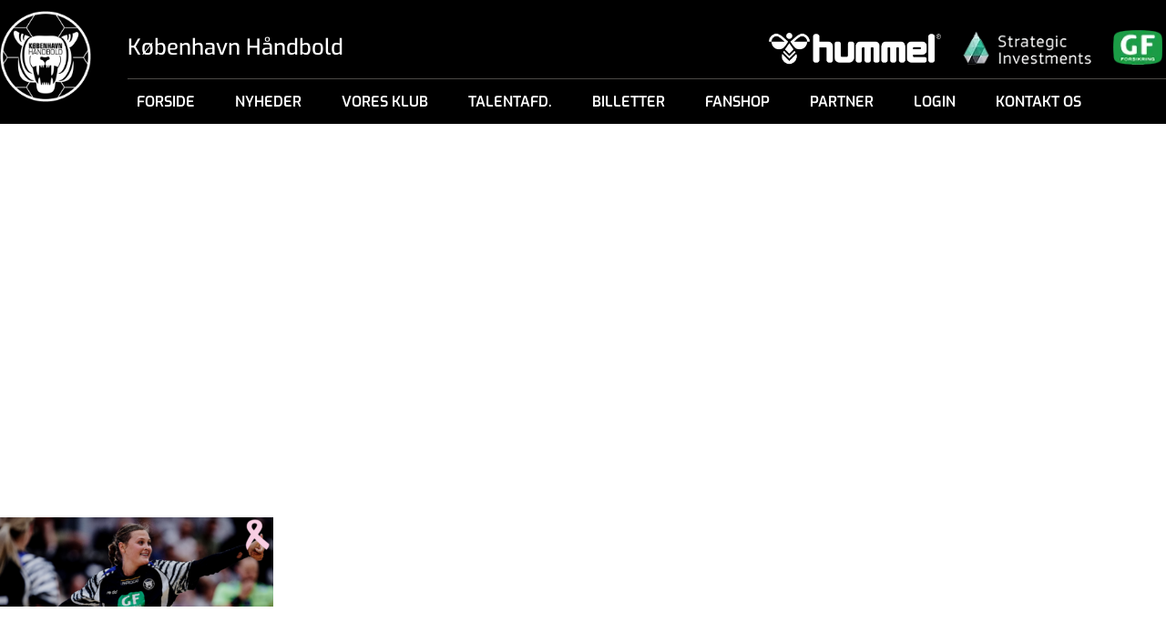

--- FILE ---
content_type: text/html; charset=UTF-8
request_url: https://kbhbold.dk/klubikon-stopper-i-koebenhavn-haandbold-efter-denne-saeson/artikel-lykkegaard/
body_size: 21453
content:
<!DOCTYPE html>
<html>
<head>
	<meta charset="utf-8">
	<meta name="viewport" content="width=device-width, initial-scale=1, maximum-scale=1,  user-scalable = no" />
	<title>København Håndbold A/S</title>
<link data-rocket-preload as="style" href="https://fonts.googleapis.com/css?family=Exo%3A400%2C500%2C600%2C700%2C800%2C900%7CNunito%20Sans%3A300%2C500%2C600%2C800&#038;display=swap" rel="preload">
<link href="https://fonts.googleapis.com/css?family=Exo%3A400%2C500%2C600%2C700%2C800%2C900%7CNunito%20Sans%3A300%2C500%2C600%2C800&#038;display=swap" media="print" onload="this.media=&#039;all&#039;" rel="stylesheet">
<noscript data-wpr-hosted-gf-parameters=""><link rel="stylesheet" href="https://fonts.googleapis.com/css?family=Exo%3A400%2C500%2C600%2C700%2C800%2C900%7CNunito%20Sans%3A300%2C500%2C600%2C800&#038;display=swap"></noscript>
	<!-- <link rel="shortcut icon" href="https://kbhbold.dk/wp-content/themes/kbh-bold-new/assets/images/favicon.png" /> -->
	<!-- <link rel="icon" href="https://kbhbold.dk/wp-content/themes/kbh-bold-new/assets/images/favicon.ico" sizes="16x16" type="image/png"> -->
	<link rel="icon" href="https://kbhbold.dk/wp-content/themes/kbh-bold-new/assets/images/favicon.ico" type="image/x-icon">
			 
	 
  <meta name='robots' content='index, follow, max-image-preview:large, max-snippet:-1, max-video-preview:-1' />
	<style>img:is([sizes="auto" i], [sizes^="auto," i]) { contain-intrinsic-size: 3000px 1500px }</style>
	
	<!-- This site is optimized with the Yoast SEO plugin v26.7 - https://yoast.com/wordpress/plugins/seo/ -->
	<link rel="canonical" href="https://kbhbold.dk/klubikon-stopper-i-koebenhavn-haandbold-efter-denne-saeson/artikel-lykkegaard/" />
	<meta property="og:locale" content="da_DK" />
	<meta property="og:type" content="article" />
	<meta property="og:title" content="Artikel Lykkegaard - København Håndbold A/S" />
	<meta property="og:url" content="https://kbhbold.dk/klubikon-stopper-i-koebenhavn-haandbold-efter-denne-saeson/artikel-lykkegaard/" />
	<meta property="og:site_name" content="København Håndbold A/S" />
	<meta property="og:image" content="https://kbhbold.dk/klubikon-stopper-i-koebenhavn-haandbold-efter-denne-saeson/artikel-lykkegaard" />
	<meta property="og:image:width" content="1980" />
	<meta property="og:image:height" content="650" />
	<meta property="og:image:type" content="image/png" />
	<meta name="twitter:card" content="summary_large_image" />
	<script type="application/ld+json" class="yoast-schema-graph">{"@context":"https://schema.org","@graph":[{"@type":"WebPage","@id":"https://kbhbold.dk/klubikon-stopper-i-koebenhavn-haandbold-efter-denne-saeson/artikel-lykkegaard/","url":"https://kbhbold.dk/klubikon-stopper-i-koebenhavn-haandbold-efter-denne-saeson/artikel-lykkegaard/","name":"Artikel Lykkegaard - København Håndbold A/S","isPartOf":{"@id":"https://kbhbold.dk/#website"},"primaryImageOfPage":{"@id":"https://kbhbold.dk/klubikon-stopper-i-koebenhavn-haandbold-efter-denne-saeson/artikel-lykkegaard/#primaryimage"},"image":{"@id":"https://kbhbold.dk/klubikon-stopper-i-koebenhavn-haandbold-efter-denne-saeson/artikel-lykkegaard/#primaryimage"},"thumbnailUrl":"https://kbhbold.dk/wp-content/uploads/2022/10/Artikel-Lykkegaard.png","datePublished":"2022-10-18T13:28:59+00:00","breadcrumb":{"@id":"https://kbhbold.dk/klubikon-stopper-i-koebenhavn-haandbold-efter-denne-saeson/artikel-lykkegaard/#breadcrumb"},"inLanguage":"da-DK","potentialAction":[{"@type":"ReadAction","target":["https://kbhbold.dk/klubikon-stopper-i-koebenhavn-haandbold-efter-denne-saeson/artikel-lykkegaard/"]}]},{"@type":"ImageObject","inLanguage":"da-DK","@id":"https://kbhbold.dk/klubikon-stopper-i-koebenhavn-haandbold-efter-denne-saeson/artikel-lykkegaard/#primaryimage","url":"https://kbhbold.dk/wp-content/uploads/2022/10/Artikel-Lykkegaard.png","contentUrl":"https://kbhbold.dk/wp-content/uploads/2022/10/Artikel-Lykkegaard.png","width":1980,"height":650},{"@type":"BreadcrumbList","@id":"https://kbhbold.dk/klubikon-stopper-i-koebenhavn-haandbold-efter-denne-saeson/artikel-lykkegaard/#breadcrumb","itemListElement":[{"@type":"ListItem","position":1,"name":"Hjem","item":"https://kbhbold.dk/"},{"@type":"ListItem","position":2,"name":"Klubikon stopper i København Håndbold efter denne sæson","item":"https://kbhbold.dk/klubikon-stopper-i-koebenhavn-haandbold-efter-denne-saeson/"},{"@type":"ListItem","position":3,"name":"Artikel Lykkegaard"}]},{"@type":"WebSite","@id":"https://kbhbold.dk/#website","url":"https://kbhbold.dk/","name":"København Håndbold A/S","description":"","publisher":{"@id":"https://kbhbold.dk/#organization"},"potentialAction":[{"@type":"SearchAction","target":{"@type":"EntryPoint","urlTemplate":"https://kbhbold.dk/?s={search_term_string}"},"query-input":{"@type":"PropertyValueSpecification","valueRequired":true,"valueName":"search_term_string"}}],"inLanguage":"da-DK"},{"@type":"Organization","@id":"https://kbhbold.dk/#organization","name":"København Håndbold","url":"https://kbhbold.dk/","logo":{"@type":"ImageObject","inLanguage":"da-DK","@id":"https://kbhbold.dk/#/schema/logo/image/","url":"https://kbhbold.dk/wp-content/uploads/2018/01/Image-65.png","contentUrl":"https://kbhbold.dk/wp-content/uploads/2018/01/Image-65.png","width":240,"height":241,"caption":"København Håndbold"},"image":{"@id":"https://kbhbold.dk/#/schema/logo/image/"}}]}</script>
	<!-- / Yoast SEO plugin. -->


<link rel='dns-prefetch' href='//cdnjs.cloudflare.com' />
<link href='https://fonts.gstatic.com' crossorigin rel='preconnect' />
<link rel="alternate" type="application/rss+xml" title="København Håndbold A/S &raquo; Artikel Lykkegaard-kommentar-feed" href="https://kbhbold.dk/klubikon-stopper-i-koebenhavn-haandbold-efter-denne-saeson/artikel-lykkegaard/feed/" />
		<!-- This site uses the Google Analytics by MonsterInsights plugin v9.11.1 - Using Analytics tracking - https://www.monsterinsights.com/ -->
		<!-- Note: MonsterInsights is not currently configured on this site. The site owner needs to authenticate with Google Analytics in the MonsterInsights settings panel. -->
					<!-- No tracking code set -->
				<!-- / Google Analytics by MonsterInsights -->
		<link rel='stylesheet' id='sb_instagram_styles-css' href='https://kbhbold.dk/wp-content/cache/background-css/1/kbhbold.dk/wp-content/plugins/instagram-feed-pro/css/sb-instagram.min.css?ver=5.6.4&wpr_t=1768989912' type='text/css' media='all' />
<style id='wp-emoji-styles-inline-css' type='text/css'>

	img.wp-smiley, img.emoji {
		display: inline !important;
		border: none !important;
		box-shadow: none !important;
		height: 1em !important;
		width: 1em !important;
		margin: 0 0.07em !important;
		vertical-align: -0.1em !important;
		background: none !important;
		padding: 0 !important;
	}
</style>
<link rel='stylesheet' id='wp-block-library-css' href='https://kbhbold.dk/wp-includes/css/dist/block-library/style.min.css?ver=6.8.3' type='text/css' media='all' />
<style id='classic-theme-styles-inline-css' type='text/css'>
/*! This file is auto-generated */
.wp-block-button__link{color:#fff;background-color:#32373c;border-radius:9999px;box-shadow:none;text-decoration:none;padding:calc(.667em + 2px) calc(1.333em + 2px);font-size:1.125em}.wp-block-file__button{background:#32373c;color:#fff;text-decoration:none}
</style>
<style id='wppb-edit-profile-style-inline-css' type='text/css'>


</style>
<style id='wppb-login-style-inline-css' type='text/css'>


</style>
<style id='wppb-recover-password-style-inline-css' type='text/css'>


</style>
<style id='wppb-register-style-inline-css' type='text/css'>


</style>
<style id='global-styles-inline-css' type='text/css'>
:root{--wp--preset--aspect-ratio--square: 1;--wp--preset--aspect-ratio--4-3: 4/3;--wp--preset--aspect-ratio--3-4: 3/4;--wp--preset--aspect-ratio--3-2: 3/2;--wp--preset--aspect-ratio--2-3: 2/3;--wp--preset--aspect-ratio--16-9: 16/9;--wp--preset--aspect-ratio--9-16: 9/16;--wp--preset--color--black: #000000;--wp--preset--color--cyan-bluish-gray: #abb8c3;--wp--preset--color--white: #ffffff;--wp--preset--color--pale-pink: #f78da7;--wp--preset--color--vivid-red: #cf2e2e;--wp--preset--color--luminous-vivid-orange: #ff6900;--wp--preset--color--luminous-vivid-amber: #fcb900;--wp--preset--color--light-green-cyan: #7bdcb5;--wp--preset--color--vivid-green-cyan: #00d084;--wp--preset--color--pale-cyan-blue: #8ed1fc;--wp--preset--color--vivid-cyan-blue: #0693e3;--wp--preset--color--vivid-purple: #9b51e0;--wp--preset--gradient--vivid-cyan-blue-to-vivid-purple: linear-gradient(135deg,rgba(6,147,227,1) 0%,rgb(155,81,224) 100%);--wp--preset--gradient--light-green-cyan-to-vivid-green-cyan: linear-gradient(135deg,rgb(122,220,180) 0%,rgb(0,208,130) 100%);--wp--preset--gradient--luminous-vivid-amber-to-luminous-vivid-orange: linear-gradient(135deg,rgba(252,185,0,1) 0%,rgba(255,105,0,1) 100%);--wp--preset--gradient--luminous-vivid-orange-to-vivid-red: linear-gradient(135deg,rgba(255,105,0,1) 0%,rgb(207,46,46) 100%);--wp--preset--gradient--very-light-gray-to-cyan-bluish-gray: linear-gradient(135deg,rgb(238,238,238) 0%,rgb(169,184,195) 100%);--wp--preset--gradient--cool-to-warm-spectrum: linear-gradient(135deg,rgb(74,234,220) 0%,rgb(151,120,209) 20%,rgb(207,42,186) 40%,rgb(238,44,130) 60%,rgb(251,105,98) 80%,rgb(254,248,76) 100%);--wp--preset--gradient--blush-light-purple: linear-gradient(135deg,rgb(255,206,236) 0%,rgb(152,150,240) 100%);--wp--preset--gradient--blush-bordeaux: linear-gradient(135deg,rgb(254,205,165) 0%,rgb(254,45,45) 50%,rgb(107,0,62) 100%);--wp--preset--gradient--luminous-dusk: linear-gradient(135deg,rgb(255,203,112) 0%,rgb(199,81,192) 50%,rgb(65,88,208) 100%);--wp--preset--gradient--pale-ocean: linear-gradient(135deg,rgb(255,245,203) 0%,rgb(182,227,212) 50%,rgb(51,167,181) 100%);--wp--preset--gradient--electric-grass: linear-gradient(135deg,rgb(202,248,128) 0%,rgb(113,206,126) 100%);--wp--preset--gradient--midnight: linear-gradient(135deg,rgb(2,3,129) 0%,rgb(40,116,252) 100%);--wp--preset--font-size--small: 13px;--wp--preset--font-size--medium: 20px;--wp--preset--font-size--large: 36px;--wp--preset--font-size--x-large: 42px;--wp--preset--spacing--20: 0.44rem;--wp--preset--spacing--30: 0.67rem;--wp--preset--spacing--40: 1rem;--wp--preset--spacing--50: 1.5rem;--wp--preset--spacing--60: 2.25rem;--wp--preset--spacing--70: 3.38rem;--wp--preset--spacing--80: 5.06rem;--wp--preset--shadow--natural: 6px 6px 9px rgba(0, 0, 0, 0.2);--wp--preset--shadow--deep: 12px 12px 50px rgba(0, 0, 0, 0.4);--wp--preset--shadow--sharp: 6px 6px 0px rgba(0, 0, 0, 0.2);--wp--preset--shadow--outlined: 6px 6px 0px -3px rgba(255, 255, 255, 1), 6px 6px rgba(0, 0, 0, 1);--wp--preset--shadow--crisp: 6px 6px 0px rgba(0, 0, 0, 1);}:where(.is-layout-flex){gap: 0.5em;}:where(.is-layout-grid){gap: 0.5em;}body .is-layout-flex{display: flex;}.is-layout-flex{flex-wrap: wrap;align-items: center;}.is-layout-flex > :is(*, div){margin: 0;}body .is-layout-grid{display: grid;}.is-layout-grid > :is(*, div){margin: 0;}:where(.wp-block-columns.is-layout-flex){gap: 2em;}:where(.wp-block-columns.is-layout-grid){gap: 2em;}:where(.wp-block-post-template.is-layout-flex){gap: 1.25em;}:where(.wp-block-post-template.is-layout-grid){gap: 1.25em;}.has-black-color{color: var(--wp--preset--color--black) !important;}.has-cyan-bluish-gray-color{color: var(--wp--preset--color--cyan-bluish-gray) !important;}.has-white-color{color: var(--wp--preset--color--white) !important;}.has-pale-pink-color{color: var(--wp--preset--color--pale-pink) !important;}.has-vivid-red-color{color: var(--wp--preset--color--vivid-red) !important;}.has-luminous-vivid-orange-color{color: var(--wp--preset--color--luminous-vivid-orange) !important;}.has-luminous-vivid-amber-color{color: var(--wp--preset--color--luminous-vivid-amber) !important;}.has-light-green-cyan-color{color: var(--wp--preset--color--light-green-cyan) !important;}.has-vivid-green-cyan-color{color: var(--wp--preset--color--vivid-green-cyan) !important;}.has-pale-cyan-blue-color{color: var(--wp--preset--color--pale-cyan-blue) !important;}.has-vivid-cyan-blue-color{color: var(--wp--preset--color--vivid-cyan-blue) !important;}.has-vivid-purple-color{color: var(--wp--preset--color--vivid-purple) !important;}.has-black-background-color{background-color: var(--wp--preset--color--black) !important;}.has-cyan-bluish-gray-background-color{background-color: var(--wp--preset--color--cyan-bluish-gray) !important;}.has-white-background-color{background-color: var(--wp--preset--color--white) !important;}.has-pale-pink-background-color{background-color: var(--wp--preset--color--pale-pink) !important;}.has-vivid-red-background-color{background-color: var(--wp--preset--color--vivid-red) !important;}.has-luminous-vivid-orange-background-color{background-color: var(--wp--preset--color--luminous-vivid-orange) !important;}.has-luminous-vivid-amber-background-color{background-color: var(--wp--preset--color--luminous-vivid-amber) !important;}.has-light-green-cyan-background-color{background-color: var(--wp--preset--color--light-green-cyan) !important;}.has-vivid-green-cyan-background-color{background-color: var(--wp--preset--color--vivid-green-cyan) !important;}.has-pale-cyan-blue-background-color{background-color: var(--wp--preset--color--pale-cyan-blue) !important;}.has-vivid-cyan-blue-background-color{background-color: var(--wp--preset--color--vivid-cyan-blue) !important;}.has-vivid-purple-background-color{background-color: var(--wp--preset--color--vivid-purple) !important;}.has-black-border-color{border-color: var(--wp--preset--color--black) !important;}.has-cyan-bluish-gray-border-color{border-color: var(--wp--preset--color--cyan-bluish-gray) !important;}.has-white-border-color{border-color: var(--wp--preset--color--white) !important;}.has-pale-pink-border-color{border-color: var(--wp--preset--color--pale-pink) !important;}.has-vivid-red-border-color{border-color: var(--wp--preset--color--vivid-red) !important;}.has-luminous-vivid-orange-border-color{border-color: var(--wp--preset--color--luminous-vivid-orange) !important;}.has-luminous-vivid-amber-border-color{border-color: var(--wp--preset--color--luminous-vivid-amber) !important;}.has-light-green-cyan-border-color{border-color: var(--wp--preset--color--light-green-cyan) !important;}.has-vivid-green-cyan-border-color{border-color: var(--wp--preset--color--vivid-green-cyan) !important;}.has-pale-cyan-blue-border-color{border-color: var(--wp--preset--color--pale-cyan-blue) !important;}.has-vivid-cyan-blue-border-color{border-color: var(--wp--preset--color--vivid-cyan-blue) !important;}.has-vivid-purple-border-color{border-color: var(--wp--preset--color--vivid-purple) !important;}.has-vivid-cyan-blue-to-vivid-purple-gradient-background{background: var(--wp--preset--gradient--vivid-cyan-blue-to-vivid-purple) !important;}.has-light-green-cyan-to-vivid-green-cyan-gradient-background{background: var(--wp--preset--gradient--light-green-cyan-to-vivid-green-cyan) !important;}.has-luminous-vivid-amber-to-luminous-vivid-orange-gradient-background{background: var(--wp--preset--gradient--luminous-vivid-amber-to-luminous-vivid-orange) !important;}.has-luminous-vivid-orange-to-vivid-red-gradient-background{background: var(--wp--preset--gradient--luminous-vivid-orange-to-vivid-red) !important;}.has-very-light-gray-to-cyan-bluish-gray-gradient-background{background: var(--wp--preset--gradient--very-light-gray-to-cyan-bluish-gray) !important;}.has-cool-to-warm-spectrum-gradient-background{background: var(--wp--preset--gradient--cool-to-warm-spectrum) !important;}.has-blush-light-purple-gradient-background{background: var(--wp--preset--gradient--blush-light-purple) !important;}.has-blush-bordeaux-gradient-background{background: var(--wp--preset--gradient--blush-bordeaux) !important;}.has-luminous-dusk-gradient-background{background: var(--wp--preset--gradient--luminous-dusk) !important;}.has-pale-ocean-gradient-background{background: var(--wp--preset--gradient--pale-ocean) !important;}.has-electric-grass-gradient-background{background: var(--wp--preset--gradient--electric-grass) !important;}.has-midnight-gradient-background{background: var(--wp--preset--gradient--midnight) !important;}.has-small-font-size{font-size: var(--wp--preset--font-size--small) !important;}.has-medium-font-size{font-size: var(--wp--preset--font-size--medium) !important;}.has-large-font-size{font-size: var(--wp--preset--font-size--large) !important;}.has-x-large-font-size{font-size: var(--wp--preset--font-size--x-large) !important;}
:where(.wp-block-post-template.is-layout-flex){gap: 1.25em;}:where(.wp-block-post-template.is-layout-grid){gap: 1.25em;}
:where(.wp-block-columns.is-layout-flex){gap: 2em;}:where(.wp-block-columns.is-layout-grid){gap: 2em;}
:root :where(.wp-block-pullquote){font-size: 1.5em;line-height: 1.6;}
</style>
<link rel='stylesheet' id='ctf_styles-css' href='https://kbhbold.dk/wp-content/plugins/custom-twitter-feeds/css/ctf-styles.min.css?ver=2.3.1' type='text/css' media='all' />
<link data-minify="1" rel='stylesheet' id='pif-styles-css' href='https://kbhbold.dk/wp-content/cache/min/1/wp-content/plugins/woocommerce-product-image-flipper/assets/css/style.css?ver=1766147069' type='text/css' media='all' />
<link data-minify="1" rel='stylesheet' id='woocommerce-layout-css' href='https://kbhbold.dk/wp-content/cache/min/1/wp-content/plugins/woocommerce/assets/css/woocommerce-layout.css?ver=1766147069' type='text/css' media='all' />
<link data-minify="1" rel='stylesheet' id='woocommerce-smallscreen-css' href='https://kbhbold.dk/wp-content/cache/min/1/wp-content/plugins/woocommerce/assets/css/woocommerce-smallscreen.css?ver=1766147069' type='text/css' media='only screen and (max-width: 768px)' />
<link data-minify="1" rel='stylesheet' id='woocommerce-general-css' href='https://kbhbold.dk/wp-content/cache/background-css/1/kbhbold.dk/wp-content/cache/min/1/wp-content/plugins/woocommerce/assets/css/woocommerce.css?ver=1766147069&wpr_t=1768989912' type='text/css' media='all' />
<style id='woocommerce-inline-inline-css' type='text/css'>
.woocommerce form .form-row .required { visibility: visible; }
</style>
<link data-minify="1" rel='stylesheet' id='wpos-slick-style-css' href='https://kbhbold.dk/wp-content/cache/background-css/1/kbhbold.dk/wp-content/cache/min/1/wp-content/plugins/wp-logo-showcase-responsive-slider-slider/assets/css/slick.css?ver=1766147069&wpr_t=1768989912' type='text/css' media='all' />
<link data-minify="1" rel='stylesheet' id='wpls-public-style-css' href='https://kbhbold.dk/wp-content/cache/min/1/wp-content/plugins/wp-logo-showcase-responsive-slider-slider/assets/css/wpls-public.css?ver=1766147069' type='text/css' media='all' />
<link data-minify="1" rel='stylesheet' id='bambora_online_classic_front_style-css' href='https://kbhbold.dk/wp-content/cache/min/1/wp-content/plugins/bambora-online-classic/style/bambora-online-classic-front.css?ver=1766147069' type='text/css' media='all' />
<link data-minify="1" rel='stylesheet' id='style-css-css' href='https://kbhbold.dk/wp-content/cache/background-css/1/kbhbold.dk/wp-content/cache/min/1/wp-content/themes/kbh-bold-new/assets/css/style.css?ver=1766147069&wpr_t=1768989912' type='text/css' media='all' />
<link data-minify="1" rel='stylesheet' id='costum-css-css' href='https://kbhbold.dk/wp-content/cache/background-css/1/kbhbold.dk/wp-content/cache/min/1/wp-content/themes/kbh-bold-new/assets/css/costum.css?ver=1766147069&wpr_t=1768989912' type='text/css' media='all' />
<link data-minify="1" rel='stylesheet' id='font-awesome-css-css' href='https://kbhbold.dk/wp-content/cache/min/1/wp-content/themes/kbh-bold-new/assets/css/font-awesome.min.css?ver=1766147069' type='text/css' media='all' />
<link data-minify="1" rel='stylesheet' id='reset-css-css' href='https://kbhbold.dk/wp-content/cache/min/1/wp-content/themes/kbh-bold-new/assets/css/reset.css?ver=1766147069' type='text/css' media='all' />
<link data-minify="1" rel='stylesheet' id='aos-css-css' href='https://kbhbold.dk/wp-content/cache/min/1/wp-content/themes/kbh-bold-new/assets/css/aos.css?ver=1766147069' type='text/css' media='all' />
<link data-minify="1" rel='stylesheet' id='owl-css-css' href='https://kbhbold.dk/wp-content/cache/background-css/1/kbhbold.dk/wp-content/cache/min/1/wp-content/themes/kbh-bold-new/assets/css/owl.carousel.css?ver=1766147069&wpr_t=1768989912' type='text/css' media='all' />
<link data-minify="1" rel='stylesheet' id='main-css-css' href='https://kbhbold.dk/wp-content/cache/background-css/1/kbhbold.dk/wp-content/cache/min/1/wp-content/themes/kbh-bold-new/assets/css/main.css?ver=1766147069&wpr_t=1768989912' type='text/css' media='all' />
<link data-minify="1" rel='stylesheet' id='responsive-css-css' href='https://kbhbold.dk/wp-content/cache/min/1/wp-content/themes/kbh-bold-new/assets/css/responsive.css?ver=1766147069' type='text/css' media='all' />
<link rel='stylesheet' id='stylenew-css-css' href='https://kbhbold.dk/wp-content/themes/kbh-bold-new/style.css' type='text/css' media='all' />
<link data-minify="1" rel='stylesheet' id='heateor_sss_frontend_css-css' href='https://kbhbold.dk/wp-content/cache/background-css/1/kbhbold.dk/wp-content/cache/min/1/wp-content/plugins/sassy-social-share/public/css/sassy-social-share-public.css?ver=1766147069&wpr_t=1768989912' type='text/css' media='all' />
<style id='heateor_sss_frontend_css-inline-css' type='text/css'>
.heateor_sss_button_instagram span.heateor_sss_svg,a.heateor_sss_instagram span.heateor_sss_svg{background:radial-gradient(circle at 30% 107%,#fdf497 0,#fdf497 5%,#fd5949 45%,#d6249f 60%,#285aeb 90%)}.heateor_sss_horizontal_sharing .heateor_sss_svg,.heateor_sss_standard_follow_icons_container .heateor_sss_svg{color:#fff;border-width:0px;border-style:solid;border-color:transparent}.heateor_sss_horizontal_sharing .heateorSssTCBackground{color:#666}.heateor_sss_horizontal_sharing span.heateor_sss_svg:hover,.heateor_sss_standard_follow_icons_container span.heateor_sss_svg:hover{border-color:transparent;}.heateor_sss_vertical_sharing span.heateor_sss_svg,.heateor_sss_floating_follow_icons_container span.heateor_sss_svg{color:#fff;border-width:0px;border-style:solid;border-color:transparent;}.heateor_sss_vertical_sharing .heateorSssTCBackground{color:#666;}.heateor_sss_vertical_sharing span.heateor_sss_svg:hover,.heateor_sss_floating_follow_icons_container span.heateor_sss_svg:hover{border-color:transparent;}@media screen and (max-width:783px) {.heateor_sss_vertical_sharing{display:none!important}}
</style>
<link data-minify="1" rel='stylesheet' id='tablepress-default-css' href='https://kbhbold.dk/wp-content/cache/min/1/wp-content/plugins/tablepress/css/build/default.css?ver=1766147069' type='text/css' media='all' />
<link data-minify="1" rel='stylesheet' id='wppb_stylesheet-css' href='https://kbhbold.dk/wp-content/cache/background-css/1/kbhbold.dk/wp-content/cache/min/1/wp-content/plugins/profile-builder/assets/css/style-front-end.css?ver=1766147069&wpr_t=1768989912' type='text/css' media='all' />
<script type="text/template" id="tmpl-variation-template">
	<div class="woocommerce-variation-description">{{{ data.variation.variation_description }}}</div>
	<div class="woocommerce-variation-price">{{{ data.variation.price_html }}}</div>
	<div class="woocommerce-variation-availability">{{{ data.variation.availability_html }}}</div>
</script>
<script type="text/template" id="tmpl-unavailable-variation-template">
	<p>Beklager, denne vare er ikke tilgængelig. Vælg venligst en anden kombination.</p>
</script>
<script type="text/javascript" src="https://kbhbold.dk/wp-includes/js/jquery/jquery.min.js?ver=3.7.1" id="jquery-core-js" data-rocket-defer defer></script>
<script type="text/javascript" src="https://kbhbold.dk/wp-includes/js/jquery/jquery-migrate.min.js?ver=3.4.1" id="jquery-migrate-js" data-rocket-defer defer></script>
<script type="text/javascript" src="https://kbhbold.dk/wp-content/plugins/woocommerce/assets/js/jquery-blockui/jquery.blockUI.min.js?ver=2.7.0-wc.10.4.3" id="wc-jquery-blockui-js" defer="defer" data-wp-strategy="defer"></script>
<script type="text/javascript" id="wc-add-to-cart-js-extra">
/* <![CDATA[ */
var wc_add_to_cart_params = {"ajax_url":"\/wp-admin\/admin-ajax.php","wc_ajax_url":"\/?wc-ajax=%%endpoint%%","i18n_view_cart":"Se kurv","cart_url":"https:\/\/kbhbold.dk\/webshop\/kurv\/","is_cart":"","cart_redirect_after_add":"no"};
/* ]]> */
</script>
<script type="text/javascript" src="https://kbhbold.dk/wp-content/plugins/woocommerce/assets/js/frontend/add-to-cart.min.js?ver=10.4.3" id="wc-add-to-cart-js" defer="defer" data-wp-strategy="defer"></script>
<script type="text/javascript" src="https://kbhbold.dk/wp-content/plugins/woocommerce/assets/js/js-cookie/js.cookie.min.js?ver=2.1.4-wc.10.4.3" id="wc-js-cookie-js" defer="defer" data-wp-strategy="defer"></script>
<script type="text/javascript" id="woocommerce-js-extra">
/* <![CDATA[ */
var woocommerce_params = {"ajax_url":"\/wp-admin\/admin-ajax.php","wc_ajax_url":"\/?wc-ajax=%%endpoint%%","i18n_password_show":"Vis adgangskode","i18n_password_hide":"Skjul adgangskode"};
/* ]]> */
</script>
<script type="text/javascript" src="https://kbhbold.dk/wp-content/plugins/woocommerce/assets/js/frontend/woocommerce.min.js?ver=10.4.3" id="woocommerce-js" defer="defer" data-wp-strategy="defer"></script>
<script type="text/javascript" src="https://kbhbold.dk/wp-content/themes/kbh-bold-new/assets/js/jquery.mixitup.min.js?ver=6.8.3" id="mixedit-js-js" data-rocket-defer defer></script>
<script data-minify="1" type="text/javascript" src="https://kbhbold.dk/wp-content/cache/min/1/ajax/libs/mixitup/2.1.11/jquery.mixitup.js?ver=1766147069" id="mixedit-js2-js" data-rocket-defer defer></script>
<script data-minify="1" type="text/javascript" src="https://kbhbold.dk/wp-content/cache/min/1/wp-content/themes/kbh-bold-new/assets/js/script.js?ver=1766147069" id="script-js-js" data-rocket-defer defer></script>
<script type="text/javascript" src="https://kbhbold.dk/wp-content/themes/kbh-bold-new/assets/js/jquery.cookie.min.js?ver=6.8.3" id="cookies-js-js" data-rocket-defer defer></script>
<script type="text/javascript" src="https://kbhbold.dk/wp-content/themes/kbh-bold-new/assets/js/typed.min.js?ver=6.8.3" id="type-js-js" data-rocket-defer defer></script>
<script data-minify="1" type="text/javascript" src="https://kbhbold.dk/wp-content/cache/min/1/wp-content/themes/kbh-bold-new/assets/js/owl.carousel.js?ver=1766147069" id="owl-js-js" data-rocket-defer defer></script>
<script data-minify="1" type="text/javascript" src="https://kbhbold.dk/wp-content/cache/min/1/wp-content/themes/kbh-bold-new/assets/js/aos.js?ver=1766147069" id="aos-js-js" data-rocket-defer defer></script>
<script type="text/javascript" src="https://kbhbold.dk/wp-content/themes/kbh-bold-new/assets/js/slick.min.js?ver=6.8.3" id="slick-js-js" data-rocket-defer defer></script>
<script type="text/javascript" src="https://kbhbold.dk/wp-content/themes/kbh-bold-new/assets/js/jquery.lazy.min.js?ver=6.8.3" id="jquery-lazy-js-js" data-rocket-defer defer></script>
<script data-minify="1" type="text/javascript" src="https://kbhbold.dk/wp-content/cache/min/1/wp-content/themes/kbh-bold-new/assets/js/custom.js?ver=1766147069" id="customnew-js-js" data-rocket-defer defer></script>
<link rel="https://api.w.org/" href="https://kbhbold.dk/wp-json/" /><link rel="alternate" title="JSON" type="application/json" href="https://kbhbold.dk/wp-json/wp/v2/media/39502" /><link rel="EditURI" type="application/rsd+xml" title="RSD" href="https://kbhbold.dk/xmlrpc.php?rsd" />
<meta name="generator" content="WordPress 6.8.3" />
<meta name="generator" content="WooCommerce 10.4.3" />
<link rel='shortlink' href='https://kbhbold.dk/?p=39502' />
<link rel="alternate" title="oEmbed (JSON)" type="application/json+oembed" href="https://kbhbold.dk/wp-json/oembed/1.0/embed?url=https%3A%2F%2Fkbhbold.dk%2Fklubikon-stopper-i-koebenhavn-haandbold-efter-denne-saeson%2Fartikel-lykkegaard%2F" />
<link rel="alternate" title="oEmbed (XML)" type="text/xml+oembed" href="https://kbhbold.dk/wp-json/oembed/1.0/embed?url=https%3A%2F%2Fkbhbold.dk%2Fklubikon-stopper-i-koebenhavn-haandbold-efter-denne-saeson%2Fartikel-lykkegaard%2F&#038;format=xml" />
<!-- Analytics by WP Statistics - https://wp-statistics.com -->
	<noscript><style>.woocommerce-product-gallery{ opacity: 1 !important; }</style></noscript>
			<style type="text/css" id="wp-custom-css">
			body.page-truppen-u17 .btn, body.page-truppen-u19 .btn { display: inline-block !important; margin: 10px 0 !important; padding: 7px 22px!important; min-height: inherit !important}
body.page-truppen-u17 .btn div, body.page-truppen-u19 .btn div{
	display: inline-block;width: auto;
}
.home .result-section table tr td:first-child{
    background: #2f7ddf;
}
.home .result-section table tr:nth-child(-n+8) td:first-child{
    background: #154274;
}
.home .result-section table tr:last-child td:first-child{
    background: #f10e24;
}

@media only screen and (max-width: 767px) {
    body.page-truppen-u17 .btn, body.page-truppen-u19 .btn {
        padding: 7px 10px !important;
    }
}		</style>
		<noscript><style id="rocket-lazyload-nojs-css">.rll-youtube-player, [data-lazy-src]{display:none !important;}</style></noscript><!-- Google Tag Manager -->
<script>(function(w,d,s,l,i){w[l]=w[l]||[];w[l].push({'gtm.start':
new Date().getTime(),event:'gtm.js'});var f=d.getElementsByTagName(s)[0],
j=d.createElement(s),dl=l!='dataLayer'?'&l='+l:'';j.async=true;j.src=
'https://www.googletagmanager.com/gtm.js?id='+i+dl;f.parentNode.insertBefore(j,f);
})(window,document,'script','dataLayer','GTM-TWJ9FQ7');</script>
<!-- End Google Tag Manager -->
<style id="wpr-lazyload-bg-container"></style><style id="wpr-lazyload-bg-exclusion"></style>
<noscript>
<style id="wpr-lazyload-bg-nostyle">.sbi_lb-loader span{--wpr-bg-9115cf98-9ec2-49ed-827f-d1cab06566c2: url('https://kbhbold.dk/wp-content/plugins/instagram-feed-pro/img/sbi-sprite.png');}.sbi_lb-nav span{--wpr-bg-8cf531fb-6441-478b-a116-a6b59d8780c3: url('https://kbhbold.dk/wp-content/plugins/instagram-feed-pro/img/sbi-sprite.png');}.sb_instagram_header .sbi_header_img_hover i{--wpr-bg-4cb30c0f-f0fe-48b0-86f0-4a53ed19068e: url('https://kbhbold.dk/wp-content/plugins/instagram-feed-pro/img/small-logo.png');}.sbi-owl-video-play-icon{--wpr-bg-a007c372-2da0-47c4-8fc6-d8cd020a9a06: url('https://kbhbold.dk/wp-content/plugins/instagram-feed-pro/css/owl.video.play.png');}.sb_instagram_header.sbi_story .sbi_header_img_hover .sbi_new_logo{--wpr-bg-fb61afcf-0284-4cae-93fc-dc5f06a70537: url('https://kbhbold.dk/wp-content/plugins/instagram-feed-pro/img/sbi-sprite.png');}.woocommerce .blockUI.blockOverlay::before{--wpr-bg-eec71c21-8f40-4c15-96be-cfce38325c73: url('https://kbhbold.dk/wp-content/plugins/woocommerce/assets/images/icons/loader.svg');}.woocommerce .loader::before{--wpr-bg-6d8d78c6-960c-4a94-85d8-b2ab539766fe: url('https://kbhbold.dk/wp-content/plugins/woocommerce/assets/images/icons/loader.svg');}#add_payment_method #payment div.payment_box .wc-credit-card-form-card-cvc.visa,#add_payment_method #payment div.payment_box .wc-credit-card-form-card-expiry.visa,#add_payment_method #payment div.payment_box .wc-credit-card-form-card-number.visa,.woocommerce-cart #payment div.payment_box .wc-credit-card-form-card-cvc.visa,.woocommerce-cart #payment div.payment_box .wc-credit-card-form-card-expiry.visa,.woocommerce-cart #payment div.payment_box .wc-credit-card-form-card-number.visa,.woocommerce-checkout #payment div.payment_box .wc-credit-card-form-card-cvc.visa,.woocommerce-checkout #payment div.payment_box .wc-credit-card-form-card-expiry.visa,.woocommerce-checkout #payment div.payment_box .wc-credit-card-form-card-number.visa{--wpr-bg-3ca0cd92-b908-43c3-81a9-b926d0585b63: url('https://kbhbold.dk/wp-content/plugins/woocommerce/assets/images/icons/credit-cards/visa.svg');}#add_payment_method #payment div.payment_box .wc-credit-card-form-card-cvc.mastercard,#add_payment_method #payment div.payment_box .wc-credit-card-form-card-expiry.mastercard,#add_payment_method #payment div.payment_box .wc-credit-card-form-card-number.mastercard,.woocommerce-cart #payment div.payment_box .wc-credit-card-form-card-cvc.mastercard,.woocommerce-cart #payment div.payment_box .wc-credit-card-form-card-expiry.mastercard,.woocommerce-cart #payment div.payment_box .wc-credit-card-form-card-number.mastercard,.woocommerce-checkout #payment div.payment_box .wc-credit-card-form-card-cvc.mastercard,.woocommerce-checkout #payment div.payment_box .wc-credit-card-form-card-expiry.mastercard,.woocommerce-checkout #payment div.payment_box .wc-credit-card-form-card-number.mastercard{--wpr-bg-821c8a72-ee44-4d7f-bbd2-31fe629ac4c9: url('https://kbhbold.dk/wp-content/plugins/woocommerce/assets/images/icons/credit-cards/mastercard.svg');}#add_payment_method #payment div.payment_box .wc-credit-card-form-card-cvc.laser,#add_payment_method #payment div.payment_box .wc-credit-card-form-card-expiry.laser,#add_payment_method #payment div.payment_box .wc-credit-card-form-card-number.laser,.woocommerce-cart #payment div.payment_box .wc-credit-card-form-card-cvc.laser,.woocommerce-cart #payment div.payment_box .wc-credit-card-form-card-expiry.laser,.woocommerce-cart #payment div.payment_box .wc-credit-card-form-card-number.laser,.woocommerce-checkout #payment div.payment_box .wc-credit-card-form-card-cvc.laser,.woocommerce-checkout #payment div.payment_box .wc-credit-card-form-card-expiry.laser,.woocommerce-checkout #payment div.payment_box .wc-credit-card-form-card-number.laser{--wpr-bg-d5140b02-1bf2-46c4-9cd6-9b906dab1a84: url('https://kbhbold.dk/wp-content/plugins/woocommerce/assets/images/icons/credit-cards/laser.svg');}#add_payment_method #payment div.payment_box .wc-credit-card-form-card-cvc.dinersclub,#add_payment_method #payment div.payment_box .wc-credit-card-form-card-expiry.dinersclub,#add_payment_method #payment div.payment_box .wc-credit-card-form-card-number.dinersclub,.woocommerce-cart #payment div.payment_box .wc-credit-card-form-card-cvc.dinersclub,.woocommerce-cart #payment div.payment_box .wc-credit-card-form-card-expiry.dinersclub,.woocommerce-cart #payment div.payment_box .wc-credit-card-form-card-number.dinersclub,.woocommerce-checkout #payment div.payment_box .wc-credit-card-form-card-cvc.dinersclub,.woocommerce-checkout #payment div.payment_box .wc-credit-card-form-card-expiry.dinersclub,.woocommerce-checkout #payment div.payment_box .wc-credit-card-form-card-number.dinersclub{--wpr-bg-0eae5985-b420-46e4-ab1d-7f84e6ab9b7c: url('https://kbhbold.dk/wp-content/plugins/woocommerce/assets/images/icons/credit-cards/diners.svg');}#add_payment_method #payment div.payment_box .wc-credit-card-form-card-cvc.maestro,#add_payment_method #payment div.payment_box .wc-credit-card-form-card-expiry.maestro,#add_payment_method #payment div.payment_box .wc-credit-card-form-card-number.maestro,.woocommerce-cart #payment div.payment_box .wc-credit-card-form-card-cvc.maestro,.woocommerce-cart #payment div.payment_box .wc-credit-card-form-card-expiry.maestro,.woocommerce-cart #payment div.payment_box .wc-credit-card-form-card-number.maestro,.woocommerce-checkout #payment div.payment_box .wc-credit-card-form-card-cvc.maestro,.woocommerce-checkout #payment div.payment_box .wc-credit-card-form-card-expiry.maestro,.woocommerce-checkout #payment div.payment_box .wc-credit-card-form-card-number.maestro{--wpr-bg-a116633b-775e-46b0-bd97-44086a19ed4f: url('https://kbhbold.dk/wp-content/plugins/woocommerce/assets/images/icons/credit-cards/maestro.svg');}#add_payment_method #payment div.payment_box .wc-credit-card-form-card-cvc.jcb,#add_payment_method #payment div.payment_box .wc-credit-card-form-card-expiry.jcb,#add_payment_method #payment div.payment_box .wc-credit-card-form-card-number.jcb,.woocommerce-cart #payment div.payment_box .wc-credit-card-form-card-cvc.jcb,.woocommerce-cart #payment div.payment_box .wc-credit-card-form-card-expiry.jcb,.woocommerce-cart #payment div.payment_box .wc-credit-card-form-card-number.jcb,.woocommerce-checkout #payment div.payment_box .wc-credit-card-form-card-cvc.jcb,.woocommerce-checkout #payment div.payment_box .wc-credit-card-form-card-expiry.jcb,.woocommerce-checkout #payment div.payment_box .wc-credit-card-form-card-number.jcb{--wpr-bg-74971faa-2c7b-4322-9eb9-78b12ca5ceb2: url('https://kbhbold.dk/wp-content/plugins/woocommerce/assets/images/icons/credit-cards/jcb.svg');}#add_payment_method #payment div.payment_box .wc-credit-card-form-card-cvc.amex,#add_payment_method #payment div.payment_box .wc-credit-card-form-card-expiry.amex,#add_payment_method #payment div.payment_box .wc-credit-card-form-card-number.amex,.woocommerce-cart #payment div.payment_box .wc-credit-card-form-card-cvc.amex,.woocommerce-cart #payment div.payment_box .wc-credit-card-form-card-expiry.amex,.woocommerce-cart #payment div.payment_box .wc-credit-card-form-card-number.amex,.woocommerce-checkout #payment div.payment_box .wc-credit-card-form-card-cvc.amex,.woocommerce-checkout #payment div.payment_box .wc-credit-card-form-card-expiry.amex,.woocommerce-checkout #payment div.payment_box .wc-credit-card-form-card-number.amex{--wpr-bg-e2ecdbc3-0d80-44f0-aaae-5a2eb08c0a69: url('https://kbhbold.dk/wp-content/plugins/woocommerce/assets/images/icons/credit-cards/amex.svg');}#add_payment_method #payment div.payment_box .wc-credit-card-form-card-cvc.discover,#add_payment_method #payment div.payment_box .wc-credit-card-form-card-expiry.discover,#add_payment_method #payment div.payment_box .wc-credit-card-form-card-number.discover,.woocommerce-cart #payment div.payment_box .wc-credit-card-form-card-cvc.discover,.woocommerce-cart #payment div.payment_box .wc-credit-card-form-card-expiry.discover,.woocommerce-cart #payment div.payment_box .wc-credit-card-form-card-number.discover,.woocommerce-checkout #payment div.payment_box .wc-credit-card-form-card-cvc.discover,.woocommerce-checkout #payment div.payment_box .wc-credit-card-form-card-expiry.discover,.woocommerce-checkout #payment div.payment_box .wc-credit-card-form-card-number.discover{--wpr-bg-d88bd9c6-aed9-4ec3-be77-67b47fa2a835: url('https://kbhbold.dk/wp-content/plugins/woocommerce/assets/images/icons/credit-cards/discover.svg');}.slick-loading .slick-list{--wpr-bg-3dc65232-b18b-4f40-99ca-4e35cf71f050: url('https://kbhbold.dk/wp-content/plugins/wp-logo-showcase-responsive-slider-slider/assets/images/ajax-loader.gif');}.btn{--wpr-bg-ede9ecc9-529c-42db-a093-c22d27899cbd: url('https://kbhbold.dk/wp-content/themes/kbh-bold-new/assets/css/assets/images/icons/button.svg');}.btn.white{--wpr-bg-aea30791-c154-455f-9003-da54619caeaa: url('https://kbhbold.dk/wp-content/themes/kbh-bold-new/assets/css/assets/images/icons/button-white.svg');}.dark-section-container::before{--wpr-bg-8dc76b5b-aa44-48e7-8acf-0f4ff754525d: url('https://kbhbold.dk/wp-content/themes/kbh-bold-new/assets/css/assets/images/forside/auktion.jpg');}#ctf::before{--wpr-bg-d2737e63-d266-408b-8948-0b784e210db4: url('https://kbhbold.dk/wp-content/themes/kbh-bold-new/assets/css/assets/images/icons/twitter.svg');}.button-facebook:before{--wpr-bg-f2e09d2f-d69a-4796-8461-f5a11cc99512: url('https://kbhbold.dk/wp-content/themes/kbh-bold-new/assets/images/icons/facebook.svg');}.button-twitter:before{--wpr-bg-d4b226a3-d65b-40b7-8a72-089fa58f20bf: url('https://kbhbold.dk/wp-content/themes/kbh-bold-new/assets/images/icons/twitter.svg');}h1.instagram-icon:before{--wpr-bg-1262f559-0dc0-493b-b0cc-f10bbbf8dcf0: url('https://kbhbold.dk/wp-content/themes/kbh-bold-new/assets/css/assets/images/icons/instagram-black.svg');}.single-post-wrapper time{--wpr-bg-300006a9-59c0-4d96-95f4-4d18dbcff08a: url('https://kbhbold.dk/wp-content/themes/kbh-bold-new/assets/css/assets/images/nyheder-underside/calendar-3.svg');}.ball-icon{--wpr-bg-374f93e2-b990-4553-9787-d499cf5fff9f: url('https://kbhbold.dk/wp-content/themes/kbh-bold-new/assets/css/assets/images/kampkalender/ball.svg');}.calendar-icon{--wpr-bg-82420660-8c67-4bb2-a53a-1e46c4d17d63: url('https://kbhbold.dk/wp-content/themes/kbh-bold-new/assets/css/assets/images/kampkalender/calendar.svg');}.team-icon{--wpr-bg-592be5ca-db01-4d5f-a8da-5d74d9fb5040: url('https://kbhbold.dk/wp-content/themes/kbh-bold-new/assets/css/assets/images/kampkalender/team.svg');}.court-icon{--wpr-bg-366e150f-5b4a-4ec6-88ee-82380cf3e922: url('https://kbhbold.dk/wp-content/themes/kbh-bold-new/assets/css/assets/images/kampkalender/handball-court.svg');}.trophy-icon{--wpr-bg-c0e68c1d-f7bd-4a8d-9530-0c6ffdfe135f: url('https://kbhbold.dk/wp-content/themes/kbh-bold-new/assets/css/assets/images/kampkalender/trophy.svg');}.live-icon{--wpr-bg-89ead745-807c-4662-af0b-a8f05600ee22: url('https://kbhbold.dk/wp-content/themes/kbh-bold-new/assets/css/assets/images/kampkalender/news-report.svg');}.checkmark-text:before{--wpr-bg-1f328b42-93f7-4783-b777-84084babebe2: url('https://kbhbold.dk/wp-content/themes/kbh-bold-new/assets/css/assets/images/webshop/kategorier/check_ikon.svg');}.festi-cart-added-to-cart-msg:before{--wpr-bg-8a94a6a8-37fb-4729-bae1-c07e0d922e94: url('https://kbhbold.dk/wp-content/themes/kbh-bold-new/assets/css/assets/images/webshop/kategorier/check_ikon.svg');}.btn.green{--wpr-bg-5d10e656-b164-41c9-a089-3bfa0b196519: url('https://kbhbold.dk/wp-content/themes/kbh-bold-new/assets/css/assets/images/icons/button-green.svg');}#search-input{--wpr-bg-73e99f34-7bca-4ca2-98e2-0b2625d6796b: url('http://memoo.kbhbold.dk/wp-content/themes/kbh-bold/assets/images/icons/search.png');}#yith-wcact-auction-won-auction{--wpr-bg-61430bcf-9ba0-4b83-8a77-ec21a68a98c4: url('https://kbhbold.dk/wp-content/themes/kbh-bold-new/assets/css/assets/images/icons/button-green.svg');}.abaggrundsbillede{--wpr-bg-bfccc4ee-f5a7-4704-abd1-fb92bb207f49: url('https://kbhbold.dk/wp-content/uploads/2017/12/KBH-SIL_8sep-58.jpg');}.dark-section-container{--wpr-bg-ad58aeee-1c13-42dc-9c75-5276240273ff: url('https://kbhbold.dk/wp-content/uploads/2018/01/Image-39.png');}.loop:before{--wpr-bg-e0edadf1-c47f-4e3a-a88a-80eafb0d877f: url('https://kbhbold.dk/wp-content/uploads/2018/01/search.svg');}.relavtivcontainer:before{--wpr-bg-ef27fa1b-c835-4ea4-b49a-975e811102ca: url('https://kbhbold.dk/wp-content/uploads/2018/01/bye.svg');}.singleteamlink{--wpr-bg-9f46d63c-da7f-41f7-b9d2-0066e7d3f355: url('https://kbhbold.dk/wp-content/uploads/2018/01/image.png');}#sc_event_nav_wrap form input[type="submit"]{--wpr-bg-b7fbef30-1038-4ab7-be0a-2cf6335b118a: url('https://kbhbold.dk/wp-content/uploads/2018/01/pilkalender.svg');}.woocommerce-form .woo-slg-fb-icon{--wpr-bg-e7c638e8-b255-45de-832a-7479ce51e3fe: url('https://kbhbold.dk/wp-content/themes/kbh-bold-new/assets/images/icons/facebook-square-blue.svg');}.woocommerce-MyAccount-content .woo-slg-social-container .woo-slg-social-btn .woo-slg-fb-icon{--wpr-bg-a08a7726-3532-4346-8a6b-1b3ee69f7e8a: url('https://kbhbold.dk/wp-content/themes/kbh-bold-new/assets/images/icons/facebook-square-blue.svg');}body div.festi-cart-pop-up-products-content p.festi-cart-buttons a.festi-cart-view-cart{--wpr-bg-d011ad0f-55a8-48ff-ad75-3b76a931b956: url('https://kbhbold.dk/wp-content/themes/kbh-bold-new/assets/images/icons/button-green.svg');}.woocommerce-MyAccount-content .button:not(.woo-slg-social-unlink-profile){--wpr-bg-53582dbd-79a7-454b-b2fb-f85856349e19: url('https://kbhbold.dk/wp-content/themes/kbh-bold-new/assets/images/icons/button-green.svg');}.owl-carousel .owl-video-play-icon{--wpr-bg-3bdbfc00-9fff-49e3-bfee-2e1b4564a8c4: url('https://kbhbold.dk/wp-content/themes/kbh-bold-new/assets/css/owl.video.play.png');}.result-section:after{--wpr-bg-7e8cec3c-f7c1-4319-a347-c2ea3d628946: url('https://kbhbold.dk/wp-content/uploads/2024/04/thumb_PM_KBHNFH.webp');}.footer:after{--wpr-bg-5decf986-ccdf-4064-b77c-adfbf6f1b858: url('https://kbhbold.dk/wp-content/themes/kbh-bold-new/assets/images/thumb_PM_KBHNFH.jpg');}.footer-logo{--wpr-bg-2e3dbaee-4be7-4e6c-9275-d9c4ce440a01: url('https://kbhbold.dk/wp-content/uploads/2025/09/Kampdag-next-match-16.png');}#heateor_sss_mastodon_popup_bg,#heateor_sss_popup_bg{--wpr-bg-8045c367-6a7c-4b16-8c6d-31f9fb6d63fa: url('https://kbhbold.dk/wp-content/plugins/sassy-social-share/images/transparent_bg.png');}.wppb-table .wppb-sorting .wppb-sorting-default{--wpr-bg-256470c2-8e28-4a9c-8f63-8c9864d82bb8: url('https://kbhbold.dk/wp-content/plugins/profile-builder/assets/images/sorting-default.png');}.wppb-table .wppb-sorting .wppb-sorting-ascending{--wpr-bg-42b615ba-0efd-45c7-8d14-d7700bbc313e: url('https://kbhbold.dk/wp-content/plugins/profile-builder/assets/images/sorting-ascending.png');}.wppb-table .wppb-sorting .wppb-sorting-descending{--wpr-bg-9aa2580e-c382-4574-b848-386a3811fc15: url('https://kbhbold.dk/wp-content/plugins/profile-builder/assets/images/sorting-descending.png');}</style>
</noscript>
<script type="application/javascript">const rocket_pairs = [{"selector":".sbi_lb-loader span","style":".sbi_lb-loader span{--wpr-bg-9115cf98-9ec2-49ed-827f-d1cab06566c2: url('https:\/\/kbhbold.dk\/wp-content\/plugins\/instagram-feed-pro\/img\/sbi-sprite.png');}","hash":"9115cf98-9ec2-49ed-827f-d1cab06566c2","url":"https:\/\/kbhbold.dk\/wp-content\/plugins\/instagram-feed-pro\/img\/sbi-sprite.png"},{"selector":".sbi_lb-nav span","style":".sbi_lb-nav span{--wpr-bg-8cf531fb-6441-478b-a116-a6b59d8780c3: url('https:\/\/kbhbold.dk\/wp-content\/plugins\/instagram-feed-pro\/img\/sbi-sprite.png');}","hash":"8cf531fb-6441-478b-a116-a6b59d8780c3","url":"https:\/\/kbhbold.dk\/wp-content\/plugins\/instagram-feed-pro\/img\/sbi-sprite.png"},{"selector":".sb_instagram_header .sbi_header_img_hover i","style":".sb_instagram_header .sbi_header_img_hover i{--wpr-bg-4cb30c0f-f0fe-48b0-86f0-4a53ed19068e: url('https:\/\/kbhbold.dk\/wp-content\/plugins\/instagram-feed-pro\/img\/small-logo.png');}","hash":"4cb30c0f-f0fe-48b0-86f0-4a53ed19068e","url":"https:\/\/kbhbold.dk\/wp-content\/plugins\/instagram-feed-pro\/img\/small-logo.png"},{"selector":".sbi-owl-video-play-icon","style":".sbi-owl-video-play-icon{--wpr-bg-a007c372-2da0-47c4-8fc6-d8cd020a9a06: url('https:\/\/kbhbold.dk\/wp-content\/plugins\/instagram-feed-pro\/css\/owl.video.play.png');}","hash":"a007c372-2da0-47c4-8fc6-d8cd020a9a06","url":"https:\/\/kbhbold.dk\/wp-content\/plugins\/instagram-feed-pro\/css\/owl.video.play.png"},{"selector":".sb_instagram_header.sbi_story .sbi_header_img_hover .sbi_new_logo","style":".sb_instagram_header.sbi_story .sbi_header_img_hover .sbi_new_logo{--wpr-bg-fb61afcf-0284-4cae-93fc-dc5f06a70537: url('https:\/\/kbhbold.dk\/wp-content\/plugins\/instagram-feed-pro\/img\/sbi-sprite.png');}","hash":"fb61afcf-0284-4cae-93fc-dc5f06a70537","url":"https:\/\/kbhbold.dk\/wp-content\/plugins\/instagram-feed-pro\/img\/sbi-sprite.png"},{"selector":".woocommerce .blockUI.blockOverlay","style":".woocommerce .blockUI.blockOverlay::before{--wpr-bg-eec71c21-8f40-4c15-96be-cfce38325c73: url('https:\/\/kbhbold.dk\/wp-content\/plugins\/woocommerce\/assets\/images\/icons\/loader.svg');}","hash":"eec71c21-8f40-4c15-96be-cfce38325c73","url":"https:\/\/kbhbold.dk\/wp-content\/plugins\/woocommerce\/assets\/images\/icons\/loader.svg"},{"selector":".woocommerce .loader","style":".woocommerce .loader::before{--wpr-bg-6d8d78c6-960c-4a94-85d8-b2ab539766fe: url('https:\/\/kbhbold.dk\/wp-content\/plugins\/woocommerce\/assets\/images\/icons\/loader.svg');}","hash":"6d8d78c6-960c-4a94-85d8-b2ab539766fe","url":"https:\/\/kbhbold.dk\/wp-content\/plugins\/woocommerce\/assets\/images\/icons\/loader.svg"},{"selector":"#add_payment_method #payment div.payment_box .wc-credit-card-form-card-cvc.visa,#add_payment_method #payment div.payment_box .wc-credit-card-form-card-expiry.visa,#add_payment_method #payment div.payment_box .wc-credit-card-form-card-number.visa,.woocommerce-cart #payment div.payment_box .wc-credit-card-form-card-cvc.visa,.woocommerce-cart #payment div.payment_box .wc-credit-card-form-card-expiry.visa,.woocommerce-cart #payment div.payment_box .wc-credit-card-form-card-number.visa,.woocommerce-checkout #payment div.payment_box .wc-credit-card-form-card-cvc.visa,.woocommerce-checkout #payment div.payment_box .wc-credit-card-form-card-expiry.visa,.woocommerce-checkout #payment div.payment_box .wc-credit-card-form-card-number.visa","style":"#add_payment_method #payment div.payment_box .wc-credit-card-form-card-cvc.visa,#add_payment_method #payment div.payment_box .wc-credit-card-form-card-expiry.visa,#add_payment_method #payment div.payment_box .wc-credit-card-form-card-number.visa,.woocommerce-cart #payment div.payment_box .wc-credit-card-form-card-cvc.visa,.woocommerce-cart #payment div.payment_box .wc-credit-card-form-card-expiry.visa,.woocommerce-cart #payment div.payment_box .wc-credit-card-form-card-number.visa,.woocommerce-checkout #payment div.payment_box .wc-credit-card-form-card-cvc.visa,.woocommerce-checkout #payment div.payment_box .wc-credit-card-form-card-expiry.visa,.woocommerce-checkout #payment div.payment_box .wc-credit-card-form-card-number.visa{--wpr-bg-3ca0cd92-b908-43c3-81a9-b926d0585b63: url('https:\/\/kbhbold.dk\/wp-content\/plugins\/woocommerce\/assets\/images\/icons\/credit-cards\/visa.svg');}","hash":"3ca0cd92-b908-43c3-81a9-b926d0585b63","url":"https:\/\/kbhbold.dk\/wp-content\/plugins\/woocommerce\/assets\/images\/icons\/credit-cards\/visa.svg"},{"selector":"#add_payment_method #payment div.payment_box .wc-credit-card-form-card-cvc.mastercard,#add_payment_method #payment div.payment_box .wc-credit-card-form-card-expiry.mastercard,#add_payment_method #payment div.payment_box .wc-credit-card-form-card-number.mastercard,.woocommerce-cart #payment div.payment_box .wc-credit-card-form-card-cvc.mastercard,.woocommerce-cart #payment div.payment_box .wc-credit-card-form-card-expiry.mastercard,.woocommerce-cart #payment div.payment_box .wc-credit-card-form-card-number.mastercard,.woocommerce-checkout #payment div.payment_box .wc-credit-card-form-card-cvc.mastercard,.woocommerce-checkout #payment div.payment_box .wc-credit-card-form-card-expiry.mastercard,.woocommerce-checkout #payment div.payment_box .wc-credit-card-form-card-number.mastercard","style":"#add_payment_method #payment div.payment_box .wc-credit-card-form-card-cvc.mastercard,#add_payment_method #payment div.payment_box .wc-credit-card-form-card-expiry.mastercard,#add_payment_method #payment div.payment_box .wc-credit-card-form-card-number.mastercard,.woocommerce-cart #payment div.payment_box .wc-credit-card-form-card-cvc.mastercard,.woocommerce-cart #payment div.payment_box .wc-credit-card-form-card-expiry.mastercard,.woocommerce-cart #payment div.payment_box .wc-credit-card-form-card-number.mastercard,.woocommerce-checkout #payment div.payment_box .wc-credit-card-form-card-cvc.mastercard,.woocommerce-checkout #payment div.payment_box .wc-credit-card-form-card-expiry.mastercard,.woocommerce-checkout #payment div.payment_box .wc-credit-card-form-card-number.mastercard{--wpr-bg-821c8a72-ee44-4d7f-bbd2-31fe629ac4c9: url('https:\/\/kbhbold.dk\/wp-content\/plugins\/woocommerce\/assets\/images\/icons\/credit-cards\/mastercard.svg');}","hash":"821c8a72-ee44-4d7f-bbd2-31fe629ac4c9","url":"https:\/\/kbhbold.dk\/wp-content\/plugins\/woocommerce\/assets\/images\/icons\/credit-cards\/mastercard.svg"},{"selector":"#add_payment_method #payment div.payment_box .wc-credit-card-form-card-cvc.laser,#add_payment_method #payment div.payment_box .wc-credit-card-form-card-expiry.laser,#add_payment_method #payment div.payment_box .wc-credit-card-form-card-number.laser,.woocommerce-cart #payment div.payment_box .wc-credit-card-form-card-cvc.laser,.woocommerce-cart #payment div.payment_box .wc-credit-card-form-card-expiry.laser,.woocommerce-cart #payment div.payment_box .wc-credit-card-form-card-number.laser,.woocommerce-checkout #payment div.payment_box .wc-credit-card-form-card-cvc.laser,.woocommerce-checkout #payment div.payment_box .wc-credit-card-form-card-expiry.laser,.woocommerce-checkout #payment div.payment_box .wc-credit-card-form-card-number.laser","style":"#add_payment_method #payment div.payment_box .wc-credit-card-form-card-cvc.laser,#add_payment_method #payment div.payment_box .wc-credit-card-form-card-expiry.laser,#add_payment_method #payment div.payment_box .wc-credit-card-form-card-number.laser,.woocommerce-cart #payment div.payment_box .wc-credit-card-form-card-cvc.laser,.woocommerce-cart #payment div.payment_box .wc-credit-card-form-card-expiry.laser,.woocommerce-cart #payment div.payment_box .wc-credit-card-form-card-number.laser,.woocommerce-checkout #payment div.payment_box .wc-credit-card-form-card-cvc.laser,.woocommerce-checkout #payment div.payment_box .wc-credit-card-form-card-expiry.laser,.woocommerce-checkout #payment div.payment_box .wc-credit-card-form-card-number.laser{--wpr-bg-d5140b02-1bf2-46c4-9cd6-9b906dab1a84: url('https:\/\/kbhbold.dk\/wp-content\/plugins\/woocommerce\/assets\/images\/icons\/credit-cards\/laser.svg');}","hash":"d5140b02-1bf2-46c4-9cd6-9b906dab1a84","url":"https:\/\/kbhbold.dk\/wp-content\/plugins\/woocommerce\/assets\/images\/icons\/credit-cards\/laser.svg"},{"selector":"#add_payment_method #payment div.payment_box .wc-credit-card-form-card-cvc.dinersclub,#add_payment_method #payment div.payment_box .wc-credit-card-form-card-expiry.dinersclub,#add_payment_method #payment div.payment_box .wc-credit-card-form-card-number.dinersclub,.woocommerce-cart #payment div.payment_box .wc-credit-card-form-card-cvc.dinersclub,.woocommerce-cart #payment div.payment_box .wc-credit-card-form-card-expiry.dinersclub,.woocommerce-cart #payment div.payment_box .wc-credit-card-form-card-number.dinersclub,.woocommerce-checkout #payment div.payment_box .wc-credit-card-form-card-cvc.dinersclub,.woocommerce-checkout #payment div.payment_box .wc-credit-card-form-card-expiry.dinersclub,.woocommerce-checkout #payment div.payment_box .wc-credit-card-form-card-number.dinersclub","style":"#add_payment_method #payment div.payment_box .wc-credit-card-form-card-cvc.dinersclub,#add_payment_method #payment div.payment_box .wc-credit-card-form-card-expiry.dinersclub,#add_payment_method #payment div.payment_box .wc-credit-card-form-card-number.dinersclub,.woocommerce-cart #payment div.payment_box .wc-credit-card-form-card-cvc.dinersclub,.woocommerce-cart #payment div.payment_box .wc-credit-card-form-card-expiry.dinersclub,.woocommerce-cart #payment div.payment_box .wc-credit-card-form-card-number.dinersclub,.woocommerce-checkout #payment div.payment_box .wc-credit-card-form-card-cvc.dinersclub,.woocommerce-checkout #payment div.payment_box .wc-credit-card-form-card-expiry.dinersclub,.woocommerce-checkout #payment div.payment_box .wc-credit-card-form-card-number.dinersclub{--wpr-bg-0eae5985-b420-46e4-ab1d-7f84e6ab9b7c: url('https:\/\/kbhbold.dk\/wp-content\/plugins\/woocommerce\/assets\/images\/icons\/credit-cards\/diners.svg');}","hash":"0eae5985-b420-46e4-ab1d-7f84e6ab9b7c","url":"https:\/\/kbhbold.dk\/wp-content\/plugins\/woocommerce\/assets\/images\/icons\/credit-cards\/diners.svg"},{"selector":"#add_payment_method #payment div.payment_box .wc-credit-card-form-card-cvc.maestro,#add_payment_method #payment div.payment_box .wc-credit-card-form-card-expiry.maestro,#add_payment_method #payment div.payment_box .wc-credit-card-form-card-number.maestro,.woocommerce-cart #payment div.payment_box .wc-credit-card-form-card-cvc.maestro,.woocommerce-cart #payment div.payment_box .wc-credit-card-form-card-expiry.maestro,.woocommerce-cart #payment div.payment_box .wc-credit-card-form-card-number.maestro,.woocommerce-checkout #payment div.payment_box .wc-credit-card-form-card-cvc.maestro,.woocommerce-checkout #payment div.payment_box .wc-credit-card-form-card-expiry.maestro,.woocommerce-checkout #payment div.payment_box .wc-credit-card-form-card-number.maestro","style":"#add_payment_method #payment div.payment_box .wc-credit-card-form-card-cvc.maestro,#add_payment_method #payment div.payment_box .wc-credit-card-form-card-expiry.maestro,#add_payment_method #payment div.payment_box .wc-credit-card-form-card-number.maestro,.woocommerce-cart #payment div.payment_box .wc-credit-card-form-card-cvc.maestro,.woocommerce-cart #payment div.payment_box .wc-credit-card-form-card-expiry.maestro,.woocommerce-cart #payment div.payment_box .wc-credit-card-form-card-number.maestro,.woocommerce-checkout #payment div.payment_box .wc-credit-card-form-card-cvc.maestro,.woocommerce-checkout #payment div.payment_box .wc-credit-card-form-card-expiry.maestro,.woocommerce-checkout #payment div.payment_box .wc-credit-card-form-card-number.maestro{--wpr-bg-a116633b-775e-46b0-bd97-44086a19ed4f: url('https:\/\/kbhbold.dk\/wp-content\/plugins\/woocommerce\/assets\/images\/icons\/credit-cards\/maestro.svg');}","hash":"a116633b-775e-46b0-bd97-44086a19ed4f","url":"https:\/\/kbhbold.dk\/wp-content\/plugins\/woocommerce\/assets\/images\/icons\/credit-cards\/maestro.svg"},{"selector":"#add_payment_method #payment div.payment_box .wc-credit-card-form-card-cvc.jcb,#add_payment_method #payment div.payment_box .wc-credit-card-form-card-expiry.jcb,#add_payment_method #payment div.payment_box .wc-credit-card-form-card-number.jcb,.woocommerce-cart #payment div.payment_box .wc-credit-card-form-card-cvc.jcb,.woocommerce-cart #payment div.payment_box .wc-credit-card-form-card-expiry.jcb,.woocommerce-cart #payment div.payment_box .wc-credit-card-form-card-number.jcb,.woocommerce-checkout #payment div.payment_box .wc-credit-card-form-card-cvc.jcb,.woocommerce-checkout #payment div.payment_box .wc-credit-card-form-card-expiry.jcb,.woocommerce-checkout #payment div.payment_box .wc-credit-card-form-card-number.jcb","style":"#add_payment_method #payment div.payment_box .wc-credit-card-form-card-cvc.jcb,#add_payment_method #payment div.payment_box .wc-credit-card-form-card-expiry.jcb,#add_payment_method #payment div.payment_box .wc-credit-card-form-card-number.jcb,.woocommerce-cart #payment div.payment_box .wc-credit-card-form-card-cvc.jcb,.woocommerce-cart #payment div.payment_box .wc-credit-card-form-card-expiry.jcb,.woocommerce-cart #payment div.payment_box .wc-credit-card-form-card-number.jcb,.woocommerce-checkout #payment div.payment_box .wc-credit-card-form-card-cvc.jcb,.woocommerce-checkout #payment div.payment_box .wc-credit-card-form-card-expiry.jcb,.woocommerce-checkout #payment div.payment_box .wc-credit-card-form-card-number.jcb{--wpr-bg-74971faa-2c7b-4322-9eb9-78b12ca5ceb2: url('https:\/\/kbhbold.dk\/wp-content\/plugins\/woocommerce\/assets\/images\/icons\/credit-cards\/jcb.svg');}","hash":"74971faa-2c7b-4322-9eb9-78b12ca5ceb2","url":"https:\/\/kbhbold.dk\/wp-content\/plugins\/woocommerce\/assets\/images\/icons\/credit-cards\/jcb.svg"},{"selector":"#add_payment_method #payment div.payment_box .wc-credit-card-form-card-cvc.amex,#add_payment_method #payment div.payment_box .wc-credit-card-form-card-expiry.amex,#add_payment_method #payment div.payment_box .wc-credit-card-form-card-number.amex,.woocommerce-cart #payment div.payment_box .wc-credit-card-form-card-cvc.amex,.woocommerce-cart #payment div.payment_box .wc-credit-card-form-card-expiry.amex,.woocommerce-cart #payment div.payment_box .wc-credit-card-form-card-number.amex,.woocommerce-checkout #payment div.payment_box .wc-credit-card-form-card-cvc.amex,.woocommerce-checkout #payment div.payment_box .wc-credit-card-form-card-expiry.amex,.woocommerce-checkout #payment div.payment_box .wc-credit-card-form-card-number.amex","style":"#add_payment_method #payment div.payment_box .wc-credit-card-form-card-cvc.amex,#add_payment_method #payment div.payment_box .wc-credit-card-form-card-expiry.amex,#add_payment_method #payment div.payment_box .wc-credit-card-form-card-number.amex,.woocommerce-cart #payment div.payment_box .wc-credit-card-form-card-cvc.amex,.woocommerce-cart #payment div.payment_box .wc-credit-card-form-card-expiry.amex,.woocommerce-cart #payment div.payment_box .wc-credit-card-form-card-number.amex,.woocommerce-checkout #payment div.payment_box .wc-credit-card-form-card-cvc.amex,.woocommerce-checkout #payment div.payment_box .wc-credit-card-form-card-expiry.amex,.woocommerce-checkout #payment div.payment_box .wc-credit-card-form-card-number.amex{--wpr-bg-e2ecdbc3-0d80-44f0-aaae-5a2eb08c0a69: url('https:\/\/kbhbold.dk\/wp-content\/plugins\/woocommerce\/assets\/images\/icons\/credit-cards\/amex.svg');}","hash":"e2ecdbc3-0d80-44f0-aaae-5a2eb08c0a69","url":"https:\/\/kbhbold.dk\/wp-content\/plugins\/woocommerce\/assets\/images\/icons\/credit-cards\/amex.svg"},{"selector":"#add_payment_method #payment div.payment_box .wc-credit-card-form-card-cvc.discover,#add_payment_method #payment div.payment_box .wc-credit-card-form-card-expiry.discover,#add_payment_method #payment div.payment_box .wc-credit-card-form-card-number.discover,.woocommerce-cart #payment div.payment_box .wc-credit-card-form-card-cvc.discover,.woocommerce-cart #payment div.payment_box .wc-credit-card-form-card-expiry.discover,.woocommerce-cart #payment div.payment_box .wc-credit-card-form-card-number.discover,.woocommerce-checkout #payment div.payment_box .wc-credit-card-form-card-cvc.discover,.woocommerce-checkout #payment div.payment_box .wc-credit-card-form-card-expiry.discover,.woocommerce-checkout #payment div.payment_box .wc-credit-card-form-card-number.discover","style":"#add_payment_method #payment div.payment_box .wc-credit-card-form-card-cvc.discover,#add_payment_method #payment div.payment_box .wc-credit-card-form-card-expiry.discover,#add_payment_method #payment div.payment_box .wc-credit-card-form-card-number.discover,.woocommerce-cart #payment div.payment_box .wc-credit-card-form-card-cvc.discover,.woocommerce-cart #payment div.payment_box .wc-credit-card-form-card-expiry.discover,.woocommerce-cart #payment div.payment_box .wc-credit-card-form-card-number.discover,.woocommerce-checkout #payment div.payment_box .wc-credit-card-form-card-cvc.discover,.woocommerce-checkout #payment div.payment_box .wc-credit-card-form-card-expiry.discover,.woocommerce-checkout #payment div.payment_box .wc-credit-card-form-card-number.discover{--wpr-bg-d88bd9c6-aed9-4ec3-be77-67b47fa2a835: url('https:\/\/kbhbold.dk\/wp-content\/plugins\/woocommerce\/assets\/images\/icons\/credit-cards\/discover.svg');}","hash":"d88bd9c6-aed9-4ec3-be77-67b47fa2a835","url":"https:\/\/kbhbold.dk\/wp-content\/plugins\/woocommerce\/assets\/images\/icons\/credit-cards\/discover.svg"},{"selector":".slick-loading .slick-list","style":".slick-loading .slick-list{--wpr-bg-3dc65232-b18b-4f40-99ca-4e35cf71f050: url('https:\/\/kbhbold.dk\/wp-content\/plugins\/wp-logo-showcase-responsive-slider-slider\/assets\/images\/ajax-loader.gif');}","hash":"3dc65232-b18b-4f40-99ca-4e35cf71f050","url":"https:\/\/kbhbold.dk\/wp-content\/plugins\/wp-logo-showcase-responsive-slider-slider\/assets\/images\/ajax-loader.gif"},{"selector":".btn","style":".btn{--wpr-bg-ede9ecc9-529c-42db-a093-c22d27899cbd: url('https:\/\/kbhbold.dk\/wp-content\/themes\/kbh-bold-new\/assets\/css\/assets\/images\/icons\/button.svg');}","hash":"ede9ecc9-529c-42db-a093-c22d27899cbd","url":"https:\/\/kbhbold.dk\/wp-content\/themes\/kbh-bold-new\/assets\/css\/assets\/images\/icons\/button.svg"},{"selector":".btn.white","style":".btn.white{--wpr-bg-aea30791-c154-455f-9003-da54619caeaa: url('https:\/\/kbhbold.dk\/wp-content\/themes\/kbh-bold-new\/assets\/css\/assets\/images\/icons\/button-white.svg');}","hash":"aea30791-c154-455f-9003-da54619caeaa","url":"https:\/\/kbhbold.dk\/wp-content\/themes\/kbh-bold-new\/assets\/css\/assets\/images\/icons\/button-white.svg"},{"selector":".dark-section-container","style":".dark-section-container::before{--wpr-bg-8dc76b5b-aa44-48e7-8acf-0f4ff754525d: url('https:\/\/kbhbold.dk\/wp-content\/themes\/kbh-bold-new\/assets\/css\/assets\/images\/forside\/auktion.jpg');}","hash":"8dc76b5b-aa44-48e7-8acf-0f4ff754525d","url":"https:\/\/kbhbold.dk\/wp-content\/themes\/kbh-bold-new\/assets\/css\/assets\/images\/forside\/auktion.jpg"},{"selector":"#ctf","style":"#ctf::before{--wpr-bg-d2737e63-d266-408b-8948-0b784e210db4: url('https:\/\/kbhbold.dk\/wp-content\/themes\/kbh-bold-new\/assets\/css\/assets\/images\/icons\/twitter.svg');}","hash":"d2737e63-d266-408b-8948-0b784e210db4","url":"https:\/\/kbhbold.dk\/wp-content\/themes\/kbh-bold-new\/assets\/css\/assets\/images\/icons\/twitter.svg"},{"selector":".button-facebook","style":".button-facebook:before{--wpr-bg-f2e09d2f-d69a-4796-8461-f5a11cc99512: url('https:\/\/kbhbold.dk\/wp-content\/themes\/kbh-bold-new\/assets\/images\/icons\/facebook.svg');}","hash":"f2e09d2f-d69a-4796-8461-f5a11cc99512","url":"https:\/\/kbhbold.dk\/wp-content\/themes\/kbh-bold-new\/assets\/images\/icons\/facebook.svg"},{"selector":".button-twitter","style":".button-twitter:before{--wpr-bg-d4b226a3-d65b-40b7-8a72-089fa58f20bf: url('https:\/\/kbhbold.dk\/wp-content\/themes\/kbh-bold-new\/assets\/images\/icons\/twitter.svg');}","hash":"d4b226a3-d65b-40b7-8a72-089fa58f20bf","url":"https:\/\/kbhbold.dk\/wp-content\/themes\/kbh-bold-new\/assets\/images\/icons\/twitter.svg"},{"selector":"h1.instagram-icon","style":"h1.instagram-icon:before{--wpr-bg-1262f559-0dc0-493b-b0cc-f10bbbf8dcf0: url('https:\/\/kbhbold.dk\/wp-content\/themes\/kbh-bold-new\/assets\/css\/assets\/images\/icons\/instagram-black.svg');}","hash":"1262f559-0dc0-493b-b0cc-f10bbbf8dcf0","url":"https:\/\/kbhbold.dk\/wp-content\/themes\/kbh-bold-new\/assets\/css\/assets\/images\/icons\/instagram-black.svg"},{"selector":".single-post-wrapper time","style":".single-post-wrapper time{--wpr-bg-300006a9-59c0-4d96-95f4-4d18dbcff08a: url('https:\/\/kbhbold.dk\/wp-content\/themes\/kbh-bold-new\/assets\/css\/assets\/images\/nyheder-underside\/calendar-3.svg');}","hash":"300006a9-59c0-4d96-95f4-4d18dbcff08a","url":"https:\/\/kbhbold.dk\/wp-content\/themes\/kbh-bold-new\/assets\/css\/assets\/images\/nyheder-underside\/calendar-3.svg"},{"selector":".ball-icon","style":".ball-icon{--wpr-bg-374f93e2-b990-4553-9787-d499cf5fff9f: url('https:\/\/kbhbold.dk\/wp-content\/themes\/kbh-bold-new\/assets\/css\/assets\/images\/kampkalender\/ball.svg');}","hash":"374f93e2-b990-4553-9787-d499cf5fff9f","url":"https:\/\/kbhbold.dk\/wp-content\/themes\/kbh-bold-new\/assets\/css\/assets\/images\/kampkalender\/ball.svg"},{"selector":".calendar-icon","style":".calendar-icon{--wpr-bg-82420660-8c67-4bb2-a53a-1e46c4d17d63: url('https:\/\/kbhbold.dk\/wp-content\/themes\/kbh-bold-new\/assets\/css\/assets\/images\/kampkalender\/calendar.svg');}","hash":"82420660-8c67-4bb2-a53a-1e46c4d17d63","url":"https:\/\/kbhbold.dk\/wp-content\/themes\/kbh-bold-new\/assets\/css\/assets\/images\/kampkalender\/calendar.svg"},{"selector":".team-icon","style":".team-icon{--wpr-bg-592be5ca-db01-4d5f-a8da-5d74d9fb5040: url('https:\/\/kbhbold.dk\/wp-content\/themes\/kbh-bold-new\/assets\/css\/assets\/images\/kampkalender\/team.svg');}","hash":"592be5ca-db01-4d5f-a8da-5d74d9fb5040","url":"https:\/\/kbhbold.dk\/wp-content\/themes\/kbh-bold-new\/assets\/css\/assets\/images\/kampkalender\/team.svg"},{"selector":".court-icon","style":".court-icon{--wpr-bg-366e150f-5b4a-4ec6-88ee-82380cf3e922: url('https:\/\/kbhbold.dk\/wp-content\/themes\/kbh-bold-new\/assets\/css\/assets\/images\/kampkalender\/handball-court.svg');}","hash":"366e150f-5b4a-4ec6-88ee-82380cf3e922","url":"https:\/\/kbhbold.dk\/wp-content\/themes\/kbh-bold-new\/assets\/css\/assets\/images\/kampkalender\/handball-court.svg"},{"selector":".trophy-icon","style":".trophy-icon{--wpr-bg-c0e68c1d-f7bd-4a8d-9530-0c6ffdfe135f: url('https:\/\/kbhbold.dk\/wp-content\/themes\/kbh-bold-new\/assets\/css\/assets\/images\/kampkalender\/trophy.svg');}","hash":"c0e68c1d-f7bd-4a8d-9530-0c6ffdfe135f","url":"https:\/\/kbhbold.dk\/wp-content\/themes\/kbh-bold-new\/assets\/css\/assets\/images\/kampkalender\/trophy.svg"},{"selector":".live-icon","style":".live-icon{--wpr-bg-89ead745-807c-4662-af0b-a8f05600ee22: url('https:\/\/kbhbold.dk\/wp-content\/themes\/kbh-bold-new\/assets\/css\/assets\/images\/kampkalender\/news-report.svg');}","hash":"89ead745-807c-4662-af0b-a8f05600ee22","url":"https:\/\/kbhbold.dk\/wp-content\/themes\/kbh-bold-new\/assets\/css\/assets\/images\/kampkalender\/news-report.svg"},{"selector":".checkmark-text","style":".checkmark-text:before{--wpr-bg-1f328b42-93f7-4783-b777-84084babebe2: url('https:\/\/kbhbold.dk\/wp-content\/themes\/kbh-bold-new\/assets\/css\/assets\/images\/webshop\/kategorier\/check_ikon.svg');}","hash":"1f328b42-93f7-4783-b777-84084babebe2","url":"https:\/\/kbhbold.dk\/wp-content\/themes\/kbh-bold-new\/assets\/css\/assets\/images\/webshop\/kategorier\/check_ikon.svg"},{"selector":".festi-cart-added-to-cart-msg","style":".festi-cart-added-to-cart-msg:before{--wpr-bg-8a94a6a8-37fb-4729-bae1-c07e0d922e94: url('https:\/\/kbhbold.dk\/wp-content\/themes\/kbh-bold-new\/assets\/css\/assets\/images\/webshop\/kategorier\/check_ikon.svg');}","hash":"8a94a6a8-37fb-4729-bae1-c07e0d922e94","url":"https:\/\/kbhbold.dk\/wp-content\/themes\/kbh-bold-new\/assets\/css\/assets\/images\/webshop\/kategorier\/check_ikon.svg"},{"selector":".btn.green","style":".btn.green{--wpr-bg-5d10e656-b164-41c9-a089-3bfa0b196519: url('https:\/\/kbhbold.dk\/wp-content\/themes\/kbh-bold-new\/assets\/css\/assets\/images\/icons\/button-green.svg');}","hash":"5d10e656-b164-41c9-a089-3bfa0b196519","url":"https:\/\/kbhbold.dk\/wp-content\/themes\/kbh-bold-new\/assets\/css\/assets\/images\/icons\/button-green.svg"},{"selector":"#search-input","style":"#search-input{--wpr-bg-73e99f34-7bca-4ca2-98e2-0b2625d6796b: url('http:\/\/memoo.kbhbold.dk\/wp-content\/themes\/kbh-bold\/assets\/images\/icons\/search.png');}","hash":"73e99f34-7bca-4ca2-98e2-0b2625d6796b","url":"http:\/\/memoo.kbhbold.dk\/wp-content\/themes\/kbh-bold\/assets\/images\/icons\/search.png"},{"selector":"#yith-wcact-auction-won-auction","style":"#yith-wcact-auction-won-auction{--wpr-bg-61430bcf-9ba0-4b83-8a77-ec21a68a98c4: url('https:\/\/kbhbold.dk\/wp-content\/themes\/kbh-bold-new\/assets\/css\/assets\/images\/icons\/button-green.svg');}","hash":"61430bcf-9ba0-4b83-8a77-ec21a68a98c4","url":"https:\/\/kbhbold.dk\/wp-content\/themes\/kbh-bold-new\/assets\/css\/assets\/images\/icons\/button-green.svg"},{"selector":".abaggrundsbillede","style":".abaggrundsbillede{--wpr-bg-bfccc4ee-f5a7-4704-abd1-fb92bb207f49: url('https:\/\/kbhbold.dk\/wp-content\/uploads\/2017\/12\/KBH-SIL_8sep-58.jpg');}","hash":"bfccc4ee-f5a7-4704-abd1-fb92bb207f49","url":"https:\/\/kbhbold.dk\/wp-content\/uploads\/2017\/12\/KBH-SIL_8sep-58.jpg"},{"selector":".dark-section-container","style":".dark-section-container{--wpr-bg-ad58aeee-1c13-42dc-9c75-5276240273ff: url('https:\/\/kbhbold.dk\/wp-content\/uploads\/2018\/01\/Image-39.png');}","hash":"ad58aeee-1c13-42dc-9c75-5276240273ff","url":"https:\/\/kbhbold.dk\/wp-content\/uploads\/2018\/01\/Image-39.png"},{"selector":".loop","style":".loop:before{--wpr-bg-e0edadf1-c47f-4e3a-a88a-80eafb0d877f: url('https:\/\/kbhbold.dk\/wp-content\/uploads\/2018\/01\/search.svg');}","hash":"e0edadf1-c47f-4e3a-a88a-80eafb0d877f","url":"https:\/\/kbhbold.dk\/wp-content\/uploads\/2018\/01\/search.svg"},{"selector":".relavtivcontainer","style":".relavtivcontainer:before{--wpr-bg-ef27fa1b-c835-4ea4-b49a-975e811102ca: url('https:\/\/kbhbold.dk\/wp-content\/uploads\/2018\/01\/bye.svg');}","hash":"ef27fa1b-c835-4ea4-b49a-975e811102ca","url":"https:\/\/kbhbold.dk\/wp-content\/uploads\/2018\/01\/bye.svg"},{"selector":".singleteamlink","style":".singleteamlink{--wpr-bg-9f46d63c-da7f-41f7-b9d2-0066e7d3f355: url('https:\/\/kbhbold.dk\/wp-content\/uploads\/2018\/01\/image.png');}","hash":"9f46d63c-da7f-41f7-b9d2-0066e7d3f355","url":"https:\/\/kbhbold.dk\/wp-content\/uploads\/2018\/01\/image.png"},{"selector":"#sc_event_nav_wrap form input[type=\"submit\"]","style":"#sc_event_nav_wrap form input[type=\"submit\"]{--wpr-bg-b7fbef30-1038-4ab7-be0a-2cf6335b118a: url('https:\/\/kbhbold.dk\/wp-content\/uploads\/2018\/01\/pilkalender.svg');}","hash":"b7fbef30-1038-4ab7-be0a-2cf6335b118a","url":"https:\/\/kbhbold.dk\/wp-content\/uploads\/2018\/01\/pilkalender.svg"},{"selector":".woocommerce-form .woo-slg-fb-icon","style":".woocommerce-form .woo-slg-fb-icon{--wpr-bg-e7c638e8-b255-45de-832a-7479ce51e3fe: url('https:\/\/kbhbold.dk\/wp-content\/themes\/kbh-bold-new\/assets\/images\/icons\/facebook-square-blue.svg');}","hash":"e7c638e8-b255-45de-832a-7479ce51e3fe","url":"https:\/\/kbhbold.dk\/wp-content\/themes\/kbh-bold-new\/assets\/images\/icons\/facebook-square-blue.svg"},{"selector":".woocommerce-MyAccount-content .woo-slg-social-container .woo-slg-social-btn .woo-slg-fb-icon","style":".woocommerce-MyAccount-content .woo-slg-social-container .woo-slg-social-btn .woo-slg-fb-icon{--wpr-bg-a08a7726-3532-4346-8a6b-1b3ee69f7e8a: url('https:\/\/kbhbold.dk\/wp-content\/themes\/kbh-bold-new\/assets\/images\/icons\/facebook-square-blue.svg');}","hash":"a08a7726-3532-4346-8a6b-1b3ee69f7e8a","url":"https:\/\/kbhbold.dk\/wp-content\/themes\/kbh-bold-new\/assets\/images\/icons\/facebook-square-blue.svg"},{"selector":"body div.festi-cart-pop-up-products-content p.festi-cart-buttons a.festi-cart-view-cart","style":"body div.festi-cart-pop-up-products-content p.festi-cart-buttons a.festi-cart-view-cart{--wpr-bg-d011ad0f-55a8-48ff-ad75-3b76a931b956: url('https:\/\/kbhbold.dk\/wp-content\/themes\/kbh-bold-new\/assets\/images\/icons\/button-green.svg');}","hash":"d011ad0f-55a8-48ff-ad75-3b76a931b956","url":"https:\/\/kbhbold.dk\/wp-content\/themes\/kbh-bold-new\/assets\/images\/icons\/button-green.svg"},{"selector":".woocommerce-MyAccount-content .button:not(.woo-slg-social-unlink-profile)","style":".woocommerce-MyAccount-content .button:not(.woo-slg-social-unlink-profile){--wpr-bg-53582dbd-79a7-454b-b2fb-f85856349e19: url('https:\/\/kbhbold.dk\/wp-content\/themes\/kbh-bold-new\/assets\/images\/icons\/button-green.svg');}","hash":"53582dbd-79a7-454b-b2fb-f85856349e19","url":"https:\/\/kbhbold.dk\/wp-content\/themes\/kbh-bold-new\/assets\/images\/icons\/button-green.svg"},{"selector":".owl-carousel .owl-video-play-icon","style":".owl-carousel .owl-video-play-icon{--wpr-bg-3bdbfc00-9fff-49e3-bfee-2e1b4564a8c4: url('https:\/\/kbhbold.dk\/wp-content\/themes\/kbh-bold-new\/assets\/css\/owl.video.play.png');}","hash":"3bdbfc00-9fff-49e3-bfee-2e1b4564a8c4","url":"https:\/\/kbhbold.dk\/wp-content\/themes\/kbh-bold-new\/assets\/css\/owl.video.play.png"},{"selector":".result-section","style":".result-section:after{--wpr-bg-7e8cec3c-f7c1-4319-a347-c2ea3d628946: url('https:\/\/kbhbold.dk\/wp-content\/uploads\/2024\/04\/thumb_PM_KBHNFH.webp');}","hash":"7e8cec3c-f7c1-4319-a347-c2ea3d628946","url":"https:\/\/kbhbold.dk\/wp-content\/uploads\/2024\/04\/thumb_PM_KBHNFH.webp"},{"selector":".footer","style":".footer:after{--wpr-bg-5decf986-ccdf-4064-b77c-adfbf6f1b858: url('https:\/\/kbhbold.dk\/wp-content\/themes\/kbh-bold-new\/assets\/images\/thumb_PM_KBHNFH.jpg');}","hash":"5decf986-ccdf-4064-b77c-adfbf6f1b858","url":"https:\/\/kbhbold.dk\/wp-content\/themes\/kbh-bold-new\/assets\/images\/thumb_PM_KBHNFH.jpg"},{"selector":".footer-logo","style":".footer-logo{--wpr-bg-2e3dbaee-4be7-4e6c-9275-d9c4ce440a01: url('https:\/\/kbhbold.dk\/wp-content\/uploads\/2025\/09\/Kampdag-next-match-16.png');}","hash":"2e3dbaee-4be7-4e6c-9275-d9c4ce440a01","url":"https:\/\/kbhbold.dk\/wp-content\/uploads\/2025\/09\/Kampdag-next-match-16.png"},{"selector":"#heateor_sss_mastodon_popup_bg,#heateor_sss_popup_bg","style":"#heateor_sss_mastodon_popup_bg,#heateor_sss_popup_bg{--wpr-bg-8045c367-6a7c-4b16-8c6d-31f9fb6d63fa: url('https:\/\/kbhbold.dk\/wp-content\/plugins\/sassy-social-share\/images\/transparent_bg.png');}","hash":"8045c367-6a7c-4b16-8c6d-31f9fb6d63fa","url":"https:\/\/kbhbold.dk\/wp-content\/plugins\/sassy-social-share\/images\/transparent_bg.png"},{"selector":".wppb-table .wppb-sorting .wppb-sorting-default","style":".wppb-table .wppb-sorting .wppb-sorting-default{--wpr-bg-256470c2-8e28-4a9c-8f63-8c9864d82bb8: url('https:\/\/kbhbold.dk\/wp-content\/plugins\/profile-builder\/assets\/images\/sorting-default.png');}","hash":"256470c2-8e28-4a9c-8f63-8c9864d82bb8","url":"https:\/\/kbhbold.dk\/wp-content\/plugins\/profile-builder\/assets\/images\/sorting-default.png"},{"selector":".wppb-table .wppb-sorting .wppb-sorting-ascending","style":".wppb-table .wppb-sorting .wppb-sorting-ascending{--wpr-bg-42b615ba-0efd-45c7-8d14-d7700bbc313e: url('https:\/\/kbhbold.dk\/wp-content\/plugins\/profile-builder\/assets\/images\/sorting-ascending.png');}","hash":"42b615ba-0efd-45c7-8d14-d7700bbc313e","url":"https:\/\/kbhbold.dk\/wp-content\/plugins\/profile-builder\/assets\/images\/sorting-ascending.png"},{"selector":".wppb-table .wppb-sorting .wppb-sorting-descending","style":".wppb-table .wppb-sorting .wppb-sorting-descending{--wpr-bg-9aa2580e-c382-4574-b848-386a3811fc15: url('https:\/\/kbhbold.dk\/wp-content\/plugins\/profile-builder\/assets\/images\/sorting-descending.png');}","hash":"9aa2580e-c382-4574-b848-386a3811fc15","url":"https:\/\/kbhbold.dk\/wp-content\/plugins\/profile-builder\/assets\/images\/sorting-descending.png"}]; const rocket_excluded_pairs = [];</script><meta name="generator" content="WP Rocket 3.20.3" data-wpr-features="wpr_lazyload_css_bg_img wpr_defer_js wpr_minify_js wpr_lazyload_images wpr_minify_css wpr_preload_links wpr_desktop" /></head>
<body data-rsssl=1 class="attachment wp-singular attachment-template-default single single-attachment postid-39502 attachmentid-39502 attachment-png wp-custom-logo wp-theme-kbh-bold-new page-artikel-lykkegaard theme-kbh-bold-new woocommerce-no-js">

<!-- Google Tag Manager (noscript) -->
<noscript><iframe src="https://www.googletagmanager.com/ns.html?id=GTM-TWJ9FQ7"
height="0" width="0" style="display:none;visibility:hidden"></iframe></noscript>
<!-- End Google Tag Manager (noscript) -->

	<div data-rocket-location-hash="2f1e8194f960ad71f6230f5e2ec909d4" class="main">
		<header data-rocket-location-hash="e04a1d2c6cea256152f41f7049046fd5" class="header">
			<div data-rocket-location-hash="40f22408a88335a0945fffe944caafc3" class="container">
				<a href="https://kbhbold.dk" class="logo">
					<a href="https://kbhbold.dk/" class="custom-logo-link" rel="home"><img width="1080" height="1080" src="data:image/svg+xml,%3Csvg%20xmlns='http://www.w3.org/2000/svg'%20viewBox='0%200%201080%201080'%3E%3C/svg%3E" class="custom-logo" alt="København Håndbold A/S" decoding="async" fetchpriority="high" data-lazy-srcset="https://kbhbold.dk/wp-content/uploads/2025/09/Kampdag-next-match-16.png 1080w, https://kbhbold.dk/wp-content/uploads/2025/09/Kampdag-next-match-16-300x300.png 300w, https://kbhbold.dk/wp-content/uploads/2025/09/Kampdag-next-match-16-1024x1024.png 1024w, https://kbhbold.dk/wp-content/uploads/2025/09/Kampdag-next-match-16-150x150.png 150w, https://kbhbold.dk/wp-content/uploads/2025/09/Kampdag-next-match-16-768x768.png 768w, https://kbhbold.dk/wp-content/uploads/2025/09/Kampdag-next-match-16-600x600.png 600w, https://kbhbold.dk/wp-content/uploads/2025/09/Kampdag-next-match-16-100x100.png 100w" data-lazy-sizes="(max-width: 1080px) 100vw, 1080px" data-lazy-src="https://kbhbold.dk/wp-content/uploads/2025/09/Kampdag-next-match-16.png" /><noscript><img width="1080" height="1080" src="https://kbhbold.dk/wp-content/uploads/2025/09/Kampdag-next-match-16.png" class="custom-logo" alt="København Håndbold A/S" decoding="async" fetchpriority="high" srcset="https://kbhbold.dk/wp-content/uploads/2025/09/Kampdag-next-match-16.png 1080w, https://kbhbold.dk/wp-content/uploads/2025/09/Kampdag-next-match-16-300x300.png 300w, https://kbhbold.dk/wp-content/uploads/2025/09/Kampdag-next-match-16-1024x1024.png 1024w, https://kbhbold.dk/wp-content/uploads/2025/09/Kampdag-next-match-16-150x150.png 150w, https://kbhbold.dk/wp-content/uploads/2025/09/Kampdag-next-match-16-768x768.png 768w, https://kbhbold.dk/wp-content/uploads/2025/09/Kampdag-next-match-16-600x600.png 600w, https://kbhbold.dk/wp-content/uploads/2025/09/Kampdag-next-match-16-100x100.png 100w" sizes="(max-width: 1080px) 100vw, 1080px" /></noscript></a>				</a>
				<button class="navMenu"> 
					<span class="icon-bar top-bar"></span>
					<span class="icon-bar middle-bar"></span>
					<span class="icon-bar bottom-bar"></span>	
				</button>
				<div class="header-right">
					<div class="hr-top">
						<p>København Håndbold</p>
						<div class="hr-partner">
												    	<a href="https://www.hummel.dk/" target="_blank">	<img src="data:image/svg+xml,%3Csvg%20xmlns='http://www.w3.org/2000/svg'%20viewBox='0%200%200%200'%3E%3C/svg%3E" data-lazy-src="https://kbhbold.dk/wp-content/uploads/2024/04/Design_uden_navn__51_-removebg-preview-e1690975245821.webp"><noscript><img src="https://kbhbold.dk/wp-content/uploads/2024/04/Design_uden_navn__51_-removebg-preview-e1690975245821.webp"></noscript></a>
					    						    	<a href=" https://strategicinvestments.dk/" target="_blank">	<img src="data:image/svg+xml,%3Csvg%20xmlns='http://www.w3.org/2000/svg'%20viewBox='0%200%200%200'%3E%3C/svg%3E" data-lazy-src="https://kbhbold.dk/wp-content/uploads/2024/04/StrategicInvestment-pl-1.webp"><noscript><img src="https://kbhbold.dk/wp-content/uploads/2024/04/StrategicInvestment-pl-1.webp"></noscript></a>
					    						    	<a href="https://www.gfforsikring.dk/" target="_blank">	<img src="data:image/svg+xml,%3Csvg%20xmlns='http://www.w3.org/2000/svg'%20viewBox='0%200%200%200'%3E%3C/svg%3E" data-lazy-src="https://kbhbold.dk/wp-content/uploads/2024/04/gf-forsikring-pl-1.webp"><noscript><img src="https://kbhbold.dk/wp-content/uploads/2024/04/gf-forsikring-pl-1.webp"></noscript></a>
					    							</div>
					</div>
					<nav class="nav">
						<div class="menu-topmenu-container"><ul id="menu-topmenu" class="menu"><li id="menu-item-36579" class="menu-item menu-item-type-post_type menu-item-object-page menu-item-home menu-item-36579"><a href="https://kbhbold.dk/">Forside</a></li>
<li id="menu-item-36477" class="menu-item menu-item-type-custom menu-item-object-custom menu-item-has-children menu-item-36477"><a href="https://kbhbold.dk/nyheder/">Nyheder</a>
<ul class="sub-menu">
	<li id="menu-item-35" class="menu-item menu-item-type-post_type menu-item-object-page menu-item-35"><a href="https://kbhbold.dk/artikler/">Artikler</a></li>
	<li id="menu-item-39787" class="innersubmenu menu-item menu-item-type-post_type menu-item-object-page menu-item-has-children menu-item-39787"><a href="https://kbhbold.dk/kampprogram/">Kampmagasin</a>
	<ul class="sub-menu">
		<li id="menu-item-40833" class="menu-item menu-item-type-post_type menu-item-object-page menu-item-40833"><a href="https://kbhbold.dk/kampmagasin-23-24/">Kampmagasin 23/24</a></li>
		<li id="menu-item-42191" class="menu-item menu-item-type-post_type menu-item-object-page menu-item-42191"><a href="https://kbhbold.dk/kampmagasin-24-25/">Kampmagasin 24/25</a></li>
		<li id="menu-item-44311" class="menu-item menu-item-type-post_type menu-item-object-page menu-item-44311"><a href="https://kbhbold.dk/kampmagasin-25-26/">Kampmagasin 25/26</a></li>
	</ul>
</li>
</ul>
</li>
<li id="menu-item-36457" class="menu-item menu-item-type-custom menu-item-object-custom menu-item-has-children menu-item-36457"><a href="https://kbhbold.dk/vores-klub/">Vores klub</a>
<ul class="sub-menu">
	<li id="menu-item-36488" class="menu-item menu-item-type-post_type menu-item-object-page menu-item-36488"><a href="https://kbhbold.dk/vores-klub/">Vores klub</a></li>
	<li id="menu-item-33" class="truppen-icon menu-item menu-item-type-post_type menu-item-object-page menu-item-33"><a href="https://kbhbold.dk/truppen/">Truppen</a></li>
	<li id="menu-item-36458" class="menu-item menu-item-type-post_type menu-item-object-page menu-item-36458"><a href="https://kbhbold.dk/vores-klub/bliv-frivillig/">Bliv frivillig</a></li>
	<li id="menu-item-36459" class="menu-item menu-item-type-post_type menu-item-object-page menu-item-36459"><a href="https://kbhbold.dk/vores-klub/samarbejdsklubber/">samarbejdsklubber</a></li>
	<li id="menu-item-36479" class="Hide menu-item menu-item-type-post_type menu-item-object-page menu-item-36479"><a href="https://kbhbold.dk/vores-klub/nyhedsbrev/">Nyhedsbrev</a></li>
	<li id="menu-item-40858" class="menu-item menu-item-type-post_type menu-item-object-page menu-item-40858"><a href="https://kbhbold.dk/legends-club/">LEGENDS CLUB</a></li>
	<li id="menu-item-36503" class="menu-item menu-item-type-post_type menu-item-object-page menu-item-36503"><a href="https://kbhbold.dk/administration/">Administration</a></li>
</ul>
</li>
<li id="menu-item-42421" class="menu-item menu-item-type-post_type menu-item-object-page menu-item-has-children menu-item-42421"><a href="https://kbhbold.dk/talentafd/">Talentafd.</a>
<ul class="sub-menu">
	<li id="menu-item-42413" class="menu-item menu-item-type-post_type menu-item-object-page menu-item-42413"><a href="https://kbhbold.dk/nyheder-2/">Nyheder</a></li>
	<li id="menu-item-42562" class="menu-item menu-item-type-post_type menu-item-object-page menu-item-42562"><a href="https://kbhbold.dk/hvad-er-kbh-talent/">Hvad er Kbh Talent</a></li>
	<li id="menu-item-42568" class="menu-item menu-item-type-post_type menu-item-object-page menu-item-42568"><a href="https://kbhbold.dk/truppen-u17/">Truppen U17</a></li>
	<li id="menu-item-42567" class="menu-item menu-item-type-post_type menu-item-object-page menu-item-42567"><a href="https://kbhbold.dk/truppen-u19/">Truppen U19</a></li>
	<li id="menu-item-42571" class="menu-item menu-item-type-post_type menu-item-object-page menu-item-42571"><a href="https://kbhbold.dk/partnere-2/">Partnere</a></li>
	<li id="menu-item-42591" class="menu-item menu-item-type-post_type menu-item-object-page menu-item-42591"><a href="https://kbhbold.dk/administration-2/">Administration</a></li>
</ul>
</li>
<li id="menu-item-36470" class="menu-item menu-item-type-custom menu-item-object-custom menu-item-has-children menu-item-36470"><a href="https://kbhbold.dk/billetter/">Billetter</a>
<ul class="sub-menu">
	<li id="menu-item-30" class="menu-item menu-item-type-post_type menu-item-object-page menu-item-30"><a href="https://kbhbold.dk/billetter/">Køb billet</a></li>
	<li id="menu-item-36461" class="menu-item menu-item-type-post_type menu-item-object-page menu-item-36461"><a href="https://kbhbold.dk/billetter/kbh-kortet/">KBH Kortet</a></li>
</ul>
</li>
<li id="menu-item-36471" class="menu-item menu-item-type-custom menu-item-object-custom menu-item-36471"><a target="_blank" href="https://sportsworldteamsport.dk/catalog/list/k%C3%B8benhavn-h%C3%A5ndbold-teamsport">Fanshop</a></li>
<li id="menu-item-36619" class="menu-item menu-item-type-post_type menu-item-object-page menu-item-36619"><a href="https://kbhbold.dk/partner/">Partner</a></li>
<li id="menu-item-36610" class="menu-item menu-item-type-post_type menu-item-object-page menu-item-has-children menu-item-36610"><a href="https://kbhbold.dk/partner-login/">Login</a>
<ul class="sub-menu">
	<li id="menu-item-36485" class="menu-item menu-item-type-post_type menu-item-object-page menu-item-36485"><a href="https://kbhbold.dk/netvaerk/arrangementer/">Arrangementer</a></li>
	<li id="menu-item-36463" class="menu-item menu-item-type-post_type menu-item-object-page menu-item-36463"><a href="https://kbhbold.dk/netvaerk/partnerliste/">Netværks kontakter</a></li>
	<li id="menu-item-36464" class="menu-item menu-item-type-post_type menu-item-object-page menu-item-36464"><a href="https://kbhbold.dk/netvaerk/spilleregler/">PARTNER PORTAL</a></li>
</ul>
</li>
<li id="menu-item-28" class="kontakt-icon menu-item menu-item-type-post_type menu-item-object-page menu-item-28"><a href="https://kbhbold.dk/kontakt/">Kontakt os</a></li>
</ul></div>					</nav>
				</div>
			</div>
		</header>

			<div data-rocket-location-hash="0df391a86b916cb01d7b907074e45438" class="hvidpamobil">
	
    <!-- Breadcrumb -->
    <div data-rocket-location-hash="9cc82b3d42f5726611cb513b177ac18b" class="acostumbreadcrum">
        <div data-rocket-location-hash="e6eb6fcccd8ab4e0754c54f80a5d14c0" class="container">
            <div class="row">
                <nav class="woocommerce-breadcrumb">
                    <a attr="test" href="http://softinform.one/kbhbold/nyheder/">Nyheder</a>&nbsp;/&nbsp;Artikel Lykkegaard                </nav>
            </div>
        </div>
    </div><!-- END Breadcrumb -->

    <div data-rocket-location-hash="edcc0e7d6c3922fc9e750440e4146d87" class="container single-post-wrapper">
        <header class="post-header">
            <div class="row single-news-header">
                <h1 class="title">Artikel Lykkegaard</h1>
                <time class="post-date">18. okt 2022</time>
            </div>
            <!-- Display Post Category -->
            <div class="post-category">
                            </div>
            <div class="single-news-subheader"></div>
            <time class="post-date mobile">18. okt 2022</time>
        </header>

                <div class="single-news-cover-image desktopview" style="background-image: url();"></div>
        <img alt="" src="" class="single-news-img mobileview">
        <div class="single-news-content">
            <p class="attachment"><a href='https://kbhbold.dk/wp-content/uploads/2022/10/Artikel-Lykkegaard.png'><img decoding="async" width="300" height="98" src="data:image/svg+xml,%3Csvg%20xmlns='http://www.w3.org/2000/svg'%20viewBox='0%200%20300%2098'%3E%3C/svg%3E" class="attachment-medium size-medium" alt="" data-lazy-srcset="https://kbhbold.dk/wp-content/uploads/2022/10/Artikel-Lykkegaard-300x98.png 300w, https://kbhbold.dk/wp-content/uploads/2022/10/Artikel-Lykkegaard-1024x336.png 1024w, https://kbhbold.dk/wp-content/uploads/2022/10/Artikel-Lykkegaard-768x252.png 768w, https://kbhbold.dk/wp-content/uploads/2022/10/Artikel-Lykkegaard-1536x504.png 1536w, https://kbhbold.dk/wp-content/uploads/2022/10/Artikel-Lykkegaard-600x197.png 600w, https://kbhbold.dk/wp-content/uploads/2022/10/Artikel-Lykkegaard.png 1980w" data-lazy-sizes="(max-width: 300px) 100vw, 300px" data-lazy-src="https://kbhbold.dk/wp-content/uploads/2022/10/Artikel-Lykkegaard-300x98.png" /><noscript><img decoding="async" width="300" height="98" src="https://kbhbold.dk/wp-content/uploads/2022/10/Artikel-Lykkegaard-300x98.png" class="attachment-medium size-medium" alt="" srcset="https://kbhbold.dk/wp-content/uploads/2022/10/Artikel-Lykkegaard-300x98.png 300w, https://kbhbold.dk/wp-content/uploads/2022/10/Artikel-Lykkegaard-1024x336.png 1024w, https://kbhbold.dk/wp-content/uploads/2022/10/Artikel-Lykkegaard-768x252.png 768w, https://kbhbold.dk/wp-content/uploads/2022/10/Artikel-Lykkegaard-1536x504.png 1536w, https://kbhbold.dk/wp-content/uploads/2022/10/Artikel-Lykkegaard-600x197.png 600w, https://kbhbold.dk/wp-content/uploads/2022/10/Artikel-Lykkegaard.png 1980w" sizes="(max-width: 300px) 100vw, 300px" /></noscript></a></p>
        </div>

        
        <div class="single-news-nav greybuttons">
            <a href="https://kbhbold.dk/artikler/" class="btn grey">Se alle nyheder</a>

            <!-- Previous Post Link for Nyheder Category -->
            
            <!-- Previous Post Link for Talentafd Category -->
            
            <!-- Default Previous Post Link -->
            <a class="btn grey" href="https://kbhbold.dk/klubikon-stopper-i-koebenhavn-haandbold-efter-denne-saeson/" rel="prev">Se næste indlæg</a>        </div>
    </div>
        </div>
<section data-rocket-location-hash="4bb66eeeb8f5cbb7bca5e1a88e3ab678" class="sponsors-two sponsors_white">
	<div data-rocket-location-hash="f117ee89930d3a249ddbfc02370ddefa" class="container">
		
			<div class="sponsor-two owl-carousel owl-theme">
									
				 		<div class="item"><img class="owl-lazy" data-src="https://kbhbold.dk/wp-content/uploads/2024/09/Drewsens_BO_logo_sort-2.png" alt="Logo Image"></div>
					
										
				 		<div class="item"><img class="owl-lazy" data-src="https://kbhbold.dk/wp-content/uploads/2019/10/Logo_template_dk_280x280mm_blue-e1570455261385.webp" alt="Logo Image"></div>
					
										
				 		<div class="item"><img class="owl-lazy" data-src="https://kbhbold.dk/wp-content/uploads/2019/09/SUBVIEW_logo_filmproduction_250x120.webp" alt="Logo Image"></div>
					
										
				 		<div class="item"><img class="owl-lazy" data-src="https://kbhbold.dk/wp-content/uploads/2022/10/Artikel-17.png" alt="Logo Image"></div>
					
										
				 		<div class="item"><img class="owl-lazy" data-src="https://kbhbold.dk/wp-content/uploads/2018/07/Frontbillede-59.png" alt="Logo Image"></div>
					
										
				 		<div class="item"><img class="owl-lazy" data-src="https://kbhbold.dk/wp-content/uploads/2022/10/Artikel-PM.webp" alt="Logo Image"></div>
					
										
				 		<div class="item"><img class="owl-lazy" data-src="https://kbhbold.dk/wp-content/uploads/2019/02/renagenterne_logo_250.webp" alt="Logo Image"></div>
					
										
				 		<div class="item"><img class="owl-lazy" data-src="https://kbhbold.dk/wp-content/uploads/2024/06/get.png" alt="Logo Image"></div>
					
										
				 		<div class="item"><img class="owl-lazy" data-src="https://kbhbold.dk/wp-content/uploads/2024/01/kagan-1-black-638e0ef4-460w-1.webp" alt="Logo Image"></div>
					
										
				 		<div class="item"><img class="owl-lazy" data-src="https://kbhbold.dk/wp-content/uploads/2025/09/logo.pdf.png" alt="Logo Image"></div>
					
										
				 		<div class="item"><img class="owl-lazy" data-src="https://kbhbold.dk/wp-content/uploads/2025/07/kl_koeleteknik-1-1024x380-1.png" alt="Logo Image"></div>
					
										
				 		<div class="item"><img class="owl-lazy" data-src="https://kbhbold.dk/wp-content/uploads/2024/06/cashbackmedvisa_logo.png" alt="Logo Image"></div>
					
										
				 		<div class="item"><img class="owl-lazy" data-src="https://kbhbold.dk/wp-content/uploads/2019/09/Logo_sort_primaer_RGB.webp" alt="Logo Image"></div>
					
										
				 		<div class="item"><img class="owl-lazy" data-src="https://kbhbold.dk/wp-content/uploads/2023/01/Make-a-wish.webp" alt="Logo Image"></div>
					
										
				 		<div class="item"><img class="owl-lazy" data-src="https://kbhbold.dk/wp-content/uploads/2025/11/jyske-bank-logo-rgb-moerkegroen-1-scaled.webp" alt="Logo Image"></div>
					
										
				 		<div class="item"><img class="owl-lazy" data-src="https://kbhbold.dk/wp-content/uploads/2019/10/2560px-Scandic.webp" alt="Logo Image"></div>
					
										
				 		<div class="item"><img class="owl-lazy" data-src="https://kbhbold.dk/wp-content/uploads/2020/06/Logo-scaled-1.webp" alt="Logo Image"></div>
					
										
				 		<div class="item"><img class="owl-lazy" data-src="https://kbhbold.dk/wp-content/uploads/2025/07/a1logo-300x119-1.png" alt="Logo Image"></div>
					
										
				 		<div class="item"><img class="owl-lazy" data-src="https://kbhbold.dk/wp-content/uploads/2024/09/Artikel-15.png" alt="Logo Image"></div>
					
										
				 		<div class="item"><img class="owl-lazy" data-src="https://kbhbold.dk/wp-content/uploads/2024/09/Autocentralen_primaer_pos_payoff_CMYK-scaled.jpg" alt="Logo Image"></div>
					
										
				 		<div class="item"><img class="owl-lazy" data-src="https://kbhbold.dk/wp-content/uploads/2025/12/Storskaerm-og-skilte-til-hallen-2-1.png" alt="Logo Image"></div>
					
										
				 		<div class="item"><img class="owl-lazy" data-src="https://kbhbold.dk/wp-content/uploads/2024/04/DMT-Vaerktoj_Final_300.jpg" alt="Logo Image"></div>
					
										
				 		<div class="item"><img class="owl-lazy" data-src="https://kbhbold.dk/wp-content/uploads/2018/09/berlin_bar_logo.webp" alt="Logo Image"></div>
					
										
				 		<div class="item"><img class="owl-lazy" data-src="https://kbhbold.dk/wp-content/uploads/2024/12/PLB-x-KBH-6.png" alt="Logo Image"></div>
					
										
				 		<div class="item"><img class="owl-lazy" data-src="https://kbhbold.dk/wp-content/uploads/2018/12/GF_logo_m_payoff_bredformat_RBG_250x200px.webp" alt="Logo Image"></div>
					
										
				 		<div class="item"><img class="owl-lazy" data-src="https://kbhbold.dk/wp-content/uploads/2024/10/thumbnail_image001.png" alt="Logo Image"></div>
					
										
				 		<div class="item"><img class="owl-lazy" data-src="https://kbhbold.dk/wp-content/uploads/2019/04/250X200State.webp" alt="Logo Image"></div>
					
										
				 		<div class="item"><img class="owl-lazy" data-src="https://kbhbold.dk/wp-content/uploads/2022/10/Waltersdorffblack.webp" alt="Logo Image"></div>
					
										
				 		<div class="item"><img class="owl-lazy" data-src="https://kbhbold.dk/wp-content/uploads/2024/05/1688018379888.jpeg" alt="Logo Image"></div>
					
										
				 		<div class="item"><img class="owl-lazy" data-src="https://kbhbold.dk/wp-content/uploads/2018/09/Megasound-250.webp" alt="Logo Image"></div>
					
										
				 		<div class="item"><img class="owl-lazy" data-src="https://kbhbold.dk/wp-content/uploads/2019/10/Artikel-18.png" alt="Logo Image"></div>
					
										
				 		<div class="item"><img class="owl-lazy" data-src="https://kbhbold.dk/wp-content/uploads/2023/11/SportsWorld.png" alt="Logo Image"></div>
					
										
				 		<div class="item"><img class="owl-lazy" data-src="https://kbhbold.dk/wp-content/uploads/2025/12/Storskaerm-og-skilte-til-hallen-1-1.png" alt="Logo Image"></div>
					
										
				 		<div class="item"><img class="owl-lazy" data-src="https://kbhbold.dk/wp-content/uploads/2024/05/20211105100943-80b9a21ab026e9b4bebaae797ee8d1b1.png.webp" alt="Logo Image"></div>
					
										
				 		<div class="item"><img class="owl-lazy" data-src="https://kbhbold.dk/wp-content/uploads/2021/08/Carlsberg-logo-e1630401830817.webp" alt="Logo Image"></div>
					
										
				 		<div class="item"><img class="owl-lazy" data-src="https://kbhbold.dk/wp-content/uploads/2022/07/eventii_logo_notext-scaled.webp" alt="Logo Image"></div>
					
										
				 		<div class="item"><img class="owl-lazy" data-src="https://kbhbold.dk/wp-content/uploads/2023/07/Artikel-20.png" alt="Logo Image"></div>
					
										
				 		<div class="item"><img class="owl-lazy" data-src="https://kbhbold.dk/wp-content/uploads/2019/03/logo.webp" alt="Logo Image"></div>
					
										
				 		<div class="item"><img class="owl-lazy" data-src="https://kbhbold.dk/wp-content/uploads/2018/06/FYC_Logo_Ungdomshold-1-300x300-1.webp" alt="Logo Image"></div>
					
										
				 		<div class="item"><img class="owl-lazy" data-src="https://kbhbold.dk/wp-content/uploads/2018/01/Unknown-5.webp" alt="Logo Image"></div>
					
										
				 		<div class="item"><img class="owl-lazy" data-src="https://kbhbold.dk/wp-content/uploads/2018/01/3-logo.webp" alt="Logo Image"></div>
					
										
				 		<div class="item"><img class="owl-lazy" data-src="https://kbhbold.dk/wp-content/uploads/2018/01/Logo_Bitschakustik_250x200-1.webp" alt="Logo Image"></div>
					
										
				 		<div class="item"><img class="owl-lazy" data-src="https://kbhbold.dk/wp-content/uploads/2018/01/Aserve-scaled.webp" alt="Logo Image"></div>
					
										
				 		<div class="item"><img class="owl-lazy" data-src="https://kbhbold.dk/wp-content/uploads/2018/01/5ffc3eb4c36d68ed40cea8aabeabf8f9.webp" alt="Logo Image"></div>
					
										
				 		<div class="item"><img class="owl-lazy" data-src="https://kbhbold.dk/wp-content/uploads/2018/01/FHCOS.webp" alt="Logo Image"></div>
					
										
				 		<div class="item"><img class="owl-lazy" data-src="https://kbhbold.dk/wp-content/uploads/2018/01/SkagenFiskerestaurant_rgb-300x143-1.webp" alt="Logo Image"></div>
					
										
				 		<div class="item"><img class="owl-lazy" data-src="https://kbhbold.dk/wp-content/uploads/2018/01/GT.webp" alt="Logo Image"></div>
					
										
				 		<div class="item"><img class="owl-lazy" data-src="https://kbhbold.dk/wp-content/uploads/2018/01/Image-90.webp" alt="Logo Image"></div>
					
								</div>
			
			</div>
</section>
<footer data-rocket-location-hash="85e6675d362fbadd7301f916de2469f4" class="footer">
	<div data-rocket-location-hash="ad0d0d9caad992a98cde7a0ed92e0e39" class="container">
	    <div class="footer-col">
	        <a href="#" class="footer-logo"></a>
	    </div>
		<div class="footer-col">
			                    <li id="nav_menu-2" class="widget widget_nav_menu"><h5 class="widgettitle">Information</h5><div class="menu-information-container"><ul id="menu-information" class="menu"><li id="menu-item-89" class="menu-item menu-item-type-post_type menu-item-object-page menu-item-89"><a href="https://kbhbold.dk/billetter/">Køb billet</a></li>
<li id="menu-item-36948" class="menu-item menu-item-type-post_type menu-item-object-page menu-item-36948"><a href="https://kbhbold.dk/partner/">Partner</a></li>
<li id="menu-item-91" class="menu-item menu-item-type-post_type menu-item-object-page menu-item-91"><a href="https://kbhbold.dk/kampkalender/">Kampkalender</a></li>
<li id="menu-item-92" class="menu-item menu-item-type-post_type menu-item-object-page menu-item-92"><a href="https://kbhbold.dk/truppen/">Truppen</a></li>
</ul></div></li>
            		</div>
		<div class="footer-col">
		 	                <li id="nav_menu-3" class="widget widget_nav_menu"><h5 class="widgettitle">Mest besøgte</h5><div class="menu-mest-besoegte-container"><ul id="menu-mest-besoegte" class="menu"><li id="menu-item-96" class="menu-item menu-item-type-post_type menu-item-object-page menu-item-96"><a href="https://kbhbold.dk/artikler/">Artikler</a></li>
<li id="menu-item-95" class="menu-item menu-item-type-post_type menu-item-object-page menu-item-95"><a href="https://kbhbold.dk/truppen/">Truppen</a></li>
<li id="menu-item-93" class="menu-item menu-item-type-post_type menu-item-object-page menu-item-93"><a href="https://kbhbold.dk/billetter/">Køb billet</a></li>
<li id="menu-item-94" class="menu-item menu-item-type-post_type menu-item-object-page menu-item-94"><a href="https://kbhbold.dk/kampkalender/">Kampkalender</a></li>
</ul></div></li>
        			</div>
		<div class="footer-col">
		 	                <li id="custom_html-3" class="widget_text widget widget_custom_html"><h5 class="widgettitle">Følg os</h5><div class="textwidget custom-html-widget"><ul class="social-icons">
	<li><a href="https://www.facebook.com/KBHBolddk?fref=ts" target="_blank"><i class="fa fa-facebook"></i></a></li> 
				<li><a href="https://www.instagram.com/kbhbolddk/" target="_blank"><i class="fa fa-instagram"></i></a></li> 
				<li><a href="https://twitter.com/KBHBolddk" target="_blank"><i class="fa fa-twitter"></i></a></li> 
				<li><a href="https://www.linkedin.com/company/k-benhavn-h-ndbold-a-s/" target="_blank"><i class="fa fa-linkedin"></i></a></li>
	</ul>
<br>
<h5>POWERED BY</h5>
<a class="memoologo" title="simple solution" target="_blank" href="https://softinform.dk/"><img title="simple solution" class="memoo-logo" src="data:image/svg+xml,%3Csvg%20xmlns='http://www.w3.org/2000/svg'%20viewBox='0%200%200%200'%3E%3C/svg%3E" data-lazy-src="https://kbhbold.dk/wp-content/uploads/2021/06/softinform-logo.png"><noscript><img title="simple solution" class="memoo-logo" src="https://kbhbold.dk/wp-content/uploads/2021/06/softinform-logo.png"></noscript></a>
</div></li>
            		</div>
		<div class="footer-col">
			                <li id="text-3" class="widget widget_text"><h5 class="widgettitle">KONTAKT</h5>			<div class="textwidget"><div class="address-col">
<p><i class="fa fa-home"></i>Jens Jessens vej 20, 2000 Frederiksberg</p>
</p></div>
<div class="address-col">
<p><i class="fa fa-phone"></i>Tlf: 53 53 95 12</p>
</p></div>
<div class="address-col">
<p><i class="fa fa-envelope"></i>Email: <a href="mailto:kontakt@kbhbold.dk">kontakt@kbhbold.dk</a></p>
</p></div>
</div>
		</li>
            		</div>
	</div>
</footer>
<div data-rocket-location-hash="22dc520324fbd29e6beddd27017884d3" class="footer-bottom">
	<div class="container">
		<p>	&#169; 2020 København Håndbold</p>
		<ul class="pp-link">
			<li><a href="https://kbhbold.dk/privatlivspolitik/">Privatlivspolitik</a></li>
		</ul>
	</div>
</div>	
</div>
<div class="nav-overlay"></div>
<script type="speculationrules">
{"prefetch":[{"source":"document","where":{"and":[{"href_matches":"\/*"},{"not":{"href_matches":["\/wp-*.php","\/wp-admin\/*","\/wp-content\/uploads\/*","\/wp-content\/*","\/wp-content\/plugins\/*","\/wp-content\/themes\/kbh-bold-new\/*","\/*\\?(.+)"]}},{"not":{"selector_matches":"a[rel~=\"nofollow\"]"}},{"not":{"selector_matches":".no-prefetch, .no-prefetch a"}}]},"eagerness":"conservative"}]}
</script>

			<script>(function(d, s, id) {
			var js, fjs = d.getElementsByTagName(s)[0];
			js = d.createElement(s); js.id = id;
			js.src = 'https://connect.facebook.net/da_DK/sdk/xfbml.customerchat.js#xfbml=1&version=v6.0&autoLogAppEvents=1'
			fjs.parentNode.insertBefore(js, fjs);
			}(document, 'script', 'facebook-jssdk'));</script>
			<div data-rocket-location-hash="9cd7c2c81b0a5c70d0655bf69fe3d054" class="fb-customerchat" attribution="wordpress" attribution_version="2.3" page_id="486751548050648"></div>

			<!-- Custom Feeds for Instagram JS -->
<script type="text/javascript">
var sbiajaxurl = "https://kbhbold.dk/wp-admin/admin-ajax.php";

</script>
<style type="text/css"> 
         /* Hide reCAPTCHA V3 badge */
        .grecaptcha-badge {
        
            visibility: hidden !important;
        
        }
    </style>	<script type='text/javascript'>
		(function () {
			var c = document.body.className;
			c = c.replace(/woocommerce-no-js/, 'woocommerce-js');
			document.body.className = c;
		})();
	</script>
	<link data-minify="1" rel='stylesheet' id='wc-blocks-style-css' href='https://kbhbold.dk/wp-content/cache/min/1/wp-content/plugins/woocommerce/assets/client/blocks/wc-blocks.css?ver=1766147069' type='text/css' media='all' />
<script type="text/javascript" id="rocket-browser-checker-js-after">
/* <![CDATA[ */
"use strict";var _createClass=function(){function defineProperties(target,props){for(var i=0;i<props.length;i++){var descriptor=props[i];descriptor.enumerable=descriptor.enumerable||!1,descriptor.configurable=!0,"value"in descriptor&&(descriptor.writable=!0),Object.defineProperty(target,descriptor.key,descriptor)}}return function(Constructor,protoProps,staticProps){return protoProps&&defineProperties(Constructor.prototype,protoProps),staticProps&&defineProperties(Constructor,staticProps),Constructor}}();function _classCallCheck(instance,Constructor){if(!(instance instanceof Constructor))throw new TypeError("Cannot call a class as a function")}var RocketBrowserCompatibilityChecker=function(){function RocketBrowserCompatibilityChecker(options){_classCallCheck(this,RocketBrowserCompatibilityChecker),this.passiveSupported=!1,this._checkPassiveOption(this),this.options=!!this.passiveSupported&&options}return _createClass(RocketBrowserCompatibilityChecker,[{key:"_checkPassiveOption",value:function(self){try{var options={get passive(){return!(self.passiveSupported=!0)}};window.addEventListener("test",null,options),window.removeEventListener("test",null,options)}catch(err){self.passiveSupported=!1}}},{key:"initRequestIdleCallback",value:function(){!1 in window&&(window.requestIdleCallback=function(cb){var start=Date.now();return setTimeout(function(){cb({didTimeout:!1,timeRemaining:function(){return Math.max(0,50-(Date.now()-start))}})},1)}),!1 in window&&(window.cancelIdleCallback=function(id){return clearTimeout(id)})}},{key:"isDataSaverModeOn",value:function(){return"connection"in navigator&&!0===navigator.connection.saveData}},{key:"supportsLinkPrefetch",value:function(){var elem=document.createElement("link");return elem.relList&&elem.relList.supports&&elem.relList.supports("prefetch")&&window.IntersectionObserver&&"isIntersecting"in IntersectionObserverEntry.prototype}},{key:"isSlowConnection",value:function(){return"connection"in navigator&&"effectiveType"in navigator.connection&&("2g"===navigator.connection.effectiveType||"slow-2g"===navigator.connection.effectiveType)}}]),RocketBrowserCompatibilityChecker}();
/* ]]> */
</script>
<script type="text/javascript" id="rocket-preload-links-js-extra">
/* <![CDATA[ */
var RocketPreloadLinksConfig = {"excludeUris":"\/(?:.+\/)?feed(?:\/(?:.+\/?)?)?$|\/(?:.+\/)?embed\/|\/kasse\/??(.*)|\/webshop\/kurv\/?|\/webshop\/min-konto\/??(.*)|\/(index.php\/)?(.*)wp-json(\/.*|$)|\/refer\/|\/go\/|\/recommend\/|\/recommends\/","usesTrailingSlash":"1","imageExt":"jpg|jpeg|gif|png|tiff|bmp|webp|avif|pdf|doc|docx|xls|xlsx|php","fileExt":"jpg|jpeg|gif|png|tiff|bmp|webp|avif|pdf|doc|docx|xls|xlsx|php|html|htm","siteUrl":"https:\/\/kbhbold.dk","onHoverDelay":"100","rateThrottle":"3"};
/* ]]> */
</script>
<script type="text/javascript" id="rocket-preload-links-js-after">
/* <![CDATA[ */
(function() {
"use strict";var r="function"==typeof Symbol&&"symbol"==typeof Symbol.iterator?function(e){return typeof e}:function(e){return e&&"function"==typeof Symbol&&e.constructor===Symbol&&e!==Symbol.prototype?"symbol":typeof e},e=function(){function i(e,t){for(var n=0;n<t.length;n++){var i=t[n];i.enumerable=i.enumerable||!1,i.configurable=!0,"value"in i&&(i.writable=!0),Object.defineProperty(e,i.key,i)}}return function(e,t,n){return t&&i(e.prototype,t),n&&i(e,n),e}}();function i(e,t){if(!(e instanceof t))throw new TypeError("Cannot call a class as a function")}var t=function(){function n(e,t){i(this,n),this.browser=e,this.config=t,this.options=this.browser.options,this.prefetched=new Set,this.eventTime=null,this.threshold=1111,this.numOnHover=0}return e(n,[{key:"init",value:function(){!this.browser.supportsLinkPrefetch()||this.browser.isDataSaverModeOn()||this.browser.isSlowConnection()||(this.regex={excludeUris:RegExp(this.config.excludeUris,"i"),images:RegExp(".("+this.config.imageExt+")$","i"),fileExt:RegExp(".("+this.config.fileExt+")$","i")},this._initListeners(this))}},{key:"_initListeners",value:function(e){-1<this.config.onHoverDelay&&document.addEventListener("mouseover",e.listener.bind(e),e.listenerOptions),document.addEventListener("mousedown",e.listener.bind(e),e.listenerOptions),document.addEventListener("touchstart",e.listener.bind(e),e.listenerOptions)}},{key:"listener",value:function(e){var t=e.target.closest("a"),n=this._prepareUrl(t);if(null!==n)switch(e.type){case"mousedown":case"touchstart":this._addPrefetchLink(n);break;case"mouseover":this._earlyPrefetch(t,n,"mouseout")}}},{key:"_earlyPrefetch",value:function(t,e,n){var i=this,r=setTimeout(function(){if(r=null,0===i.numOnHover)setTimeout(function(){return i.numOnHover=0},1e3);else if(i.numOnHover>i.config.rateThrottle)return;i.numOnHover++,i._addPrefetchLink(e)},this.config.onHoverDelay);t.addEventListener(n,function e(){t.removeEventListener(n,e,{passive:!0}),null!==r&&(clearTimeout(r),r=null)},{passive:!0})}},{key:"_addPrefetchLink",value:function(i){return this.prefetched.add(i.href),new Promise(function(e,t){var n=document.createElement("link");n.rel="prefetch",n.href=i.href,n.onload=e,n.onerror=t,document.head.appendChild(n)}).catch(function(){})}},{key:"_prepareUrl",value:function(e){if(null===e||"object"!==(void 0===e?"undefined":r(e))||!1 in e||-1===["http:","https:"].indexOf(e.protocol))return null;var t=e.href.substring(0,this.config.siteUrl.length),n=this._getPathname(e.href,t),i={original:e.href,protocol:e.protocol,origin:t,pathname:n,href:t+n};return this._isLinkOk(i)?i:null}},{key:"_getPathname",value:function(e,t){var n=t?e.substring(this.config.siteUrl.length):e;return n.startsWith("/")||(n="/"+n),this._shouldAddTrailingSlash(n)?n+"/":n}},{key:"_shouldAddTrailingSlash",value:function(e){return this.config.usesTrailingSlash&&!e.endsWith("/")&&!this.regex.fileExt.test(e)}},{key:"_isLinkOk",value:function(e){return null!==e&&"object"===(void 0===e?"undefined":r(e))&&(!this.prefetched.has(e.href)&&e.origin===this.config.siteUrl&&-1===e.href.indexOf("?")&&-1===e.href.indexOf("#")&&!this.regex.excludeUris.test(e.href)&&!this.regex.images.test(e.href))}}],[{key:"run",value:function(){"undefined"!=typeof RocketPreloadLinksConfig&&new n(new RocketBrowserCompatibilityChecker({capture:!0,passive:!0}),RocketPreloadLinksConfig).init()}}]),n}();t.run();
}());
/* ]]> */
</script>
<script type="text/javascript" id="rocket_lazyload_css-js-extra">
/* <![CDATA[ */
var rocket_lazyload_css_data = {"threshold":"300"};
/* ]]> */
</script>
<script type="text/javascript" id="rocket_lazyload_css-js-after">
/* <![CDATA[ */
!function o(n,c,a){function u(t,e){if(!c[t]){if(!n[t]){var r="function"==typeof require&&require;if(!e&&r)return r(t,!0);if(s)return s(t,!0);throw(e=new Error("Cannot find module '"+t+"'")).code="MODULE_NOT_FOUND",e}r=c[t]={exports:{}},n[t][0].call(r.exports,function(e){return u(n[t][1][e]||e)},r,r.exports,o,n,c,a)}return c[t].exports}for(var s="function"==typeof require&&require,e=0;e<a.length;e++)u(a[e]);return u}({1:[function(e,t,r){"use strict";{const c="undefined"==typeof rocket_pairs?[]:rocket_pairs,a=(("undefined"==typeof rocket_excluded_pairs?[]:rocket_excluded_pairs).map(t=>{var e=t.selector;document.querySelectorAll(e).forEach(e=>{e.setAttribute("data-rocket-lazy-bg-"+t.hash,"excluded")})}),document.querySelector("#wpr-lazyload-bg-container"));var o=rocket_lazyload_css_data.threshold||300;const u=new IntersectionObserver(e=>{e.forEach(t=>{t.isIntersecting&&c.filter(e=>t.target.matches(e.selector)).map(t=>{var e;t&&((e=document.createElement("style")).textContent=t.style,a.insertAdjacentElement("afterend",e),t.elements.forEach(e=>{u.unobserve(e),e.setAttribute("data-rocket-lazy-bg-"+t.hash,"loaded")}))})})},{rootMargin:o+"px"});function n(){0<(0<arguments.length&&void 0!==arguments[0]?arguments[0]:[]).length&&c.forEach(t=>{try{document.querySelectorAll(t.selector).forEach(e=>{"loaded"!==e.getAttribute("data-rocket-lazy-bg-"+t.hash)&&"excluded"!==e.getAttribute("data-rocket-lazy-bg-"+t.hash)&&(u.observe(e),(t.elements||=[]).push(e))})}catch(e){console.error(e)}})}n(),function(){const r=window.MutationObserver;return function(e,t){if(e&&1===e.nodeType)return(t=new r(t)).observe(e,{attributes:!0,childList:!0,subtree:!0}),t}}()(document.querySelector("body"),n)}},{}]},{},[1]);
/* ]]> */
</script>
<script type="text/javascript" id="heateor_sss_sharing_js-js-before">
/* <![CDATA[ */
function heateorSssLoadEvent(e) {var t=window.onload;if (typeof window.onload!="function") {window.onload=e}else{window.onload=function() {t();e()}}};	var heateorSssSharingAjaxUrl = 'https://kbhbold.dk/wp-admin/admin-ajax.php', heateorSssCloseIconPath = 'https://kbhbold.dk/wp-content/plugins/sassy-social-share/public/../images/close.png', heateorSssPluginIconPath = 'https://kbhbold.dk/wp-content/plugins/sassy-social-share/public/../images/logo.png', heateorSssHorizontalSharingCountEnable = 0, heateorSssVerticalSharingCountEnable = 0, heateorSssSharingOffset = -10; var heateorSssMobileStickySharingEnabled = 0;var heateorSssCopyLinkMessage = "Link copied.";var heateorSssUrlCountFetched = [], heateorSssSharesText = 'Shares', heateorSssShareText = 'Share';function heateorSssPopup(e) {window.open(e,"popUpWindow","height=400,width=600,left=400,top=100,resizable,scrollbars,toolbar=0,personalbar=0,menubar=no,location=no,directories=no,status")}
/* ]]> */
</script>
<script data-minify="1" type="text/javascript" src="https://kbhbold.dk/wp-content/cache/min/1/wp-content/plugins/sassy-social-share/public/js/sassy-social-share-public.js?ver=1766147069" id="heateor_sss_sharing_js-js" data-rocket-defer defer></script>
<script type="text/javascript" src="https://kbhbold.dk/wp-content/plugins/woocommerce/assets/js/sourcebuster/sourcebuster.min.js?ver=10.4.3" id="sourcebuster-js-js" data-rocket-defer defer></script>
<script type="text/javascript" id="wc-order-attribution-js-extra">
/* <![CDATA[ */
var wc_order_attribution = {"params":{"lifetime":1.0000000000000000818030539140313095458623138256371021270751953125e-5,"session":30,"base64":false,"ajaxurl":"https:\/\/kbhbold.dk\/wp-admin\/admin-ajax.php","prefix":"wc_order_attribution_","allowTracking":true},"fields":{"source_type":"current.typ","referrer":"current_add.rf","utm_campaign":"current.cmp","utm_source":"current.src","utm_medium":"current.mdm","utm_content":"current.cnt","utm_id":"current.id","utm_term":"current.trm","utm_source_platform":"current.plt","utm_creative_format":"current.fmt","utm_marketing_tactic":"current.tct","session_entry":"current_add.ep","session_start_time":"current_add.fd","session_pages":"session.pgs","session_count":"udata.vst","user_agent":"udata.uag"}};
/* ]]> */
</script>
<script type="text/javascript" src="https://kbhbold.dk/wp-content/plugins/woocommerce/assets/js/frontend/order-attribution.min.js?ver=10.4.3" id="wc-order-attribution-js" data-rocket-defer defer></script>
<script type="text/javascript" src="https://kbhbold.dk/wp-content/plugins/woocommerce-radio-buttons-master/woocommerce/assets/js/frontend/add-to-cart-variation.min.js?ver=6.8.3" id="wc-add-to-cart-variation-js" data-rocket-defer defer></script>
<script>window.lazyLoadOptions=[{elements_selector:"img[data-lazy-src],.rocket-lazyload",data_src:"lazy-src",data_srcset:"lazy-srcset",data_sizes:"lazy-sizes",class_loading:"lazyloading",class_loaded:"lazyloaded",threshold:300,callback_loaded:function(element){if(element.tagName==="IFRAME"&&element.dataset.rocketLazyload=="fitvidscompatible"){if(element.classList.contains("lazyloaded")){if(typeof window.jQuery!="undefined"){if(jQuery.fn.fitVids){jQuery(element).parent().fitVids()}}}}}},{elements_selector:".rocket-lazyload",data_src:"lazy-src",data_srcset:"lazy-srcset",data_sizes:"lazy-sizes",class_loading:"lazyloading",class_loaded:"lazyloaded",threshold:300,}];window.addEventListener('LazyLoad::Initialized',function(e){var lazyLoadInstance=e.detail.instance;if(window.MutationObserver){var observer=new MutationObserver(function(mutations){var image_count=0;var iframe_count=0;var rocketlazy_count=0;mutations.forEach(function(mutation){for(var i=0;i<mutation.addedNodes.length;i++){if(typeof mutation.addedNodes[i].getElementsByTagName!=='function'){continue}
if(typeof mutation.addedNodes[i].getElementsByClassName!=='function'){continue}
images=mutation.addedNodes[i].getElementsByTagName('img');is_image=mutation.addedNodes[i].tagName=="IMG";iframes=mutation.addedNodes[i].getElementsByTagName('iframe');is_iframe=mutation.addedNodes[i].tagName=="IFRAME";rocket_lazy=mutation.addedNodes[i].getElementsByClassName('rocket-lazyload');image_count+=images.length;iframe_count+=iframes.length;rocketlazy_count+=rocket_lazy.length;if(is_image){image_count+=1}
if(is_iframe){iframe_count+=1}}});if(image_count>0||iframe_count>0||rocketlazy_count>0){lazyLoadInstance.update()}});var b=document.getElementsByTagName("body")[0];var config={childList:!0,subtree:!0};observer.observe(b,config)}},!1)</script><script data-no-minify="1" async src="https://kbhbold.dk/wp-content/plugins/wp-rocket/assets/js/lazyload/17.8.3/lazyload.min.js"></script>		
<script>window.addEventListener('DOMContentLoaded', function() {
    jQuery(document).ready(function ($) {

        $('.woocommerce-product-gallery__image.thumbnails img').click(function () {
            $('.woocommerce-product-gallery__image.thumbnails img').removeClass('act');
            $(this).addClass('act');
        });

        $('.toggle-mobile-menu').click(function () {
            $('.childpages').slideToggle();
        });
        //.childpages
    });


    jQuery(document).ready(function ($) {

        $("a[href='#top']").click(function () {
            $("html, body").animate({scrollTop: 0}, "slow");
            return false;
        });
    }); // End 
//Scroll to top slidein
/*    myID = document.getElementById("totopaa");
    var myScrollFunc = function () {
        var y = window.scrollY;
        if (y >= 400) {
            myID.className = "totopaa aashow"
        } else {
            myID.className = "totopaa aahide"
        }
    };

    window.addEventListener("scroll", myScrollFunc);*/

    if(jQuery('body').hasClass('parent-pageid-14') || jQuery('body').hasClass('page-id-14')) {
        jQuery('.childpages ul').append('<li class="page_item"><a href="https://kbhbold.dk/klubben#administration">Administration</a></li>');
        
    }
});</script>

<script>var rocket_beacon_data = {"ajax_url":"https:\/\/kbhbold.dk\/wp-admin\/admin-ajax.php","nonce":"30cde58818","url":"https:\/\/kbhbold.dk\/klubikon-stopper-i-koebenhavn-haandbold-efter-denne-saeson\/artikel-lykkegaard","is_mobile":false,"width_threshold":1600,"height_threshold":700,"delay":500,"debug":null,"status":{"atf":true,"lrc":true,"preconnect_external_domain":true},"elements":"img, video, picture, p, main, div, li, svg, section, header, span","lrc_threshold":1800,"preconnect_external_domain_elements":["link","script","iframe"],"preconnect_external_domain_exclusions":["static.cloudflareinsights.com","rel=\"profile\"","rel=\"preconnect\"","rel=\"dns-prefetch\"","rel=\"icon\""]}</script><script data-name="wpr-wpr-beacon" src='https://kbhbold.dk/wp-content/plugins/wp-rocket/assets/js/wpr-beacon.min.js' async></script></body>
</html>
<!-- This website is like a Rocket, isn't it? Performance optimized by WP Rocket. Learn more: https://wp-rocket.me - Debug: cached@1768986312 -->